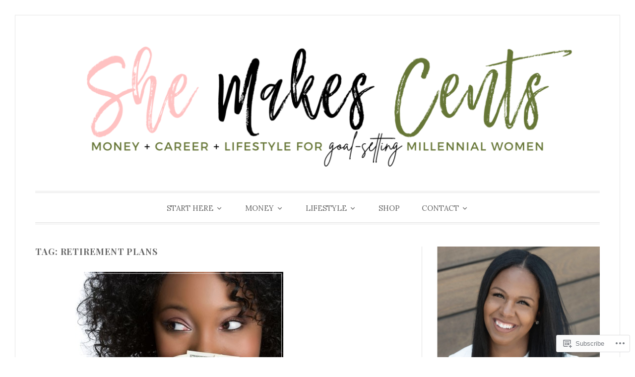

--- FILE ---
content_type: text/html; charset=UTF-8
request_url: https://shemakescents.com/tag/retirement-plans/
body_size: 26190
content:
<!DOCTYPE html>
<html lang="en">
<head>
<meta charset="UTF-8">
<meta name="viewport" content="width=device-width, initial-scale=1">
<link rel="profile" href="http://gmpg.org/xfn/11">
<link rel="pingback" href="https://shemakescents.com/xmlrpc.php">

<title>retirement plans &#8211; shemakescents</title>
<script type="text/javascript">
  WebFontConfig = {"google":{"families":["Playfair+Display:b:latin,latin-ext","Lora:r,i,b,bi:latin,latin-ext"]},"api_url":"https:\/\/fonts-api.wp.com\/css"};
  (function() {
    var wf = document.createElement('script');
    wf.src = '/wp-content/plugins/custom-fonts/js/webfont.js';
    wf.type = 'text/javascript';
    wf.async = 'true';
    var s = document.getElementsByTagName('script')[0];
    s.parentNode.insertBefore(wf, s);
	})();
</script><style id="jetpack-custom-fonts-css">.wf-active code, .wf-active kbd, .wf-active pre, .wf-active samp{font-family:"Lora",serif}.wf-active body, .wf-active button, .wf-active input, .wf-active select, .wf-active textarea{font-family:"Lora",serif}.wf-active blockquote cite{font-family:"Lora",serif}.wf-active pre{font-family:"Lora",serif}.wf-active code, .wf-active kbd, .wf-active tt, .wf-active var{font-family:"Lora",serif}.wf-active button, .wf-active input[type="button"], .wf-active input[type="reset"], .wf-active input[type="submit"]{font-family:"Lora",serif}.wf-active .main-navigation ul ul{font-family:"Lora",serif}.wf-active .widget_calendar caption{font-family:"Lora",serif}.wf-active .widget_goodreads div[class^="gr_custom_author"]{font-family:"Lora",serif}.wf-active .widget_rss .rss-date{font-family:"Lora",serif}.wf-active .contact-form label{font-family:"Lora",serif}.wf-active .post-password-form label{font-family:"Lora",serif}.wf-active .featured-post{font-family:"Lora",serif}.wf-active .entry-footer span, .wf-active .entry-meta span, .wf-active .post-format-label{font-family:"Lora",serif}.wf-active .entry-meta a:not(.post-edit-link){font-family:"Lora",serif}.wf-active .nav-links .nav-subtitle{font-family:"Lora",serif}.wf-active .page-links .page-links-title{font-family:"Lora",serif}.wf-active .archive .format-quote .post-format-label a, .wf-active .blog .format-quote .post-format-label a, .wf-active .single .format-quote .post-format-label a{font-family:"Lora",serif}.wf-active .archive .format-status .post-format-label a, .wf-active .blog .format-status .post-format-label a, .wf-active .single .format-status .post-format-label a{font-family:"Lora",serif}.wf-active .comment-form label{font-family:"Lora",serif}.wf-active .comment-metadata .edit-link, .wf-active .pingback .edit-link{font-family:"Lora",serif}.wf-active .comment-navigation .nav-links a, .wf-active .comment-respond #reply-title small, .wf-active .reply a{font-family:"Lora",serif}.wf-active #infinite-handle span button, .wf-active #infinite-handle span button:focus, .wf-active #infinite-handle span button:hover, .wf-active .posts-navigation .nav-next a, .wf-active .posts-navigation .nav-previous a{font-family:"Lora",serif}.wf-active h1, .wf-active h2, .wf-active h3, .wf-active h4, .wf-active h5, .wf-active h6{font-family:"Playfair Display",serif;font-weight:700;font-style:normal}.wf-active h1{font-style:normal;font-weight:700}.wf-active h2{font-style:normal;font-weight:700}.wf-active h3{font-style:normal;font-weight:700}.wf-active h4{font-weight:700;font-style:normal}.wf-active h5{font-weight:700;font-style:normal}.wf-active h6{font-weight:700;font-style:normal}.wf-active .widget h1{font-style:normal;font-weight:700}.wf-active .widget h2{font-style:normal;font-weight:700}.wf-active .widget h3{font-style:normal;font-weight:700}.wf-active .widget h4{font-weight:700;font-style:normal}.wf-active .widget h5{font-weight:700;font-style:normal}.wf-active .widget h6{font-weight:700;font-style:normal}.wf-active .site-title{font-family:"Playfair Display",serif;font-weight:700;font-style:normal}@media screen and (max-width: 680px){.wf-active .site-title{font-style:normal;font-weight:700}}.wf-active .slideshow .slide-info .slide-title{font-family:"Playfair Display",serif;font-weight:700;font-style:normal}@media screen and (max-width: 680px){.wf-active .slideshow .slide-info .slide-title{font-style:normal;font-weight:700}}.wf-active #tagline p{font-family:"Playfair Display",serif;font-weight:700;font-style:normal}@media screen and (max-width: 680px){.wf-active #tagline p{font-style:normal;font-weight:700}}.wf-active #featured-post-trio article h2{font-style:normal;font-weight:700}.wf-active .entry-title{font-style:normal;font-weight:700}@media screen and (max-width: 680px){.wf-active .entry-title{font-style:normal;font-weight:700}}.wf-active .archive .format-aside .entry-title, .wf-active .archive .format-audio .entry-title, .wf-active .archive .format-image .entry-title, .wf-active .archive .format-link .entry-title, .wf-active .blog .format-aside .entry-title, .wf-active .blog .format-audio .entry-title, .wf-active .blog .format-image .entry-title, .wf-active .blog .format-link .entry-title{font-weight:700;font-style:normal}.wf-active .archive .format-link .entry-title a:after, .wf-active .blog .format-link .entry-title a:after{font-style:normal;font-weight:700}.wf-active .archive .format-quote .entry-title, .wf-active .blog .format-quote .entry-title, .wf-active .single .format-quote .entry-title{font-style:normal;font-weight:700}.wf-active .archive .format-status .entry-title, .wf-active .blog .format-status .entry-title, .wf-active .single .format-status .entry-title{font-style:normal;font-weight:700}.wf-active .page-title{font-weight:700;font-style:normal}.wf-active .comments-title{font-style:normal;font-weight:700}.wf-active #page .sharedaddy .sd-title, .wf-active #page div#jp-relatedposts h3.jp-relatedposts-headline, .wf-active #page .sd-rating .sd-title{font-style:normal;font-weight:700}.wf-active .jp-relatedposts-post-title{font-style:normal;font-weight:700}</style>
<meta name='robots' content='max-image-preview:large' />
<meta name="google-site-verification" content="t-MiUE5bgIPLLw54WEp_p9U3YqScxoJyPc8I-mSUVsY" />
<meta name="p:domain_verify" content="e4cd2583a2282f2f20693641e94dfeb6" />

<!-- Async WordPress.com Remote Login -->
<script id="wpcom_remote_login_js">
var wpcom_remote_login_extra_auth = '';
function wpcom_remote_login_remove_dom_node_id( element_id ) {
	var dom_node = document.getElementById( element_id );
	if ( dom_node ) { dom_node.parentNode.removeChild( dom_node ); }
}
function wpcom_remote_login_remove_dom_node_classes( class_name ) {
	var dom_nodes = document.querySelectorAll( '.' + class_name );
	for ( var i = 0; i < dom_nodes.length; i++ ) {
		dom_nodes[ i ].parentNode.removeChild( dom_nodes[ i ] );
	}
}
function wpcom_remote_login_final_cleanup() {
	wpcom_remote_login_remove_dom_node_classes( "wpcom_remote_login_msg" );
	wpcom_remote_login_remove_dom_node_id( "wpcom_remote_login_key" );
	wpcom_remote_login_remove_dom_node_id( "wpcom_remote_login_validate" );
	wpcom_remote_login_remove_dom_node_id( "wpcom_remote_login_js" );
	wpcom_remote_login_remove_dom_node_id( "wpcom_request_access_iframe" );
	wpcom_remote_login_remove_dom_node_id( "wpcom_request_access_styles" );
}

// Watch for messages back from the remote login
window.addEventListener( "message", function( e ) {
	if ( e.origin === "https://r-login.wordpress.com" ) {
		var data = {};
		try {
			data = JSON.parse( e.data );
		} catch( e ) {
			wpcom_remote_login_final_cleanup();
			return;
		}

		if ( data.msg === 'LOGIN' ) {
			// Clean up the login check iframe
			wpcom_remote_login_remove_dom_node_id( "wpcom_remote_login_key" );

			var id_regex = new RegExp( /^[0-9]+$/ );
			var token_regex = new RegExp( /^.*|.*|.*$/ );
			if (
				token_regex.test( data.token )
				&& id_regex.test( data.wpcomid )
			) {
				// We have everything we need to ask for a login
				var script = document.createElement( "script" );
				script.setAttribute( "id", "wpcom_remote_login_validate" );
				script.src = '/remote-login.php?wpcom_remote_login=validate'
					+ '&wpcomid=' + data.wpcomid
					+ '&token=' + encodeURIComponent( data.token )
					+ '&host=' + window.location.protocol
					+ '//' + window.location.hostname
					+ '&postid=6732'
					+ '&is_singular=';
				document.body.appendChild( script );
			}

			return;
		}

		// Safari ITP, not logged in, so redirect
		if ( data.msg === 'LOGIN-REDIRECT' ) {
			window.location = 'https://wordpress.com/log-in?redirect_to=' + window.location.href;
			return;
		}

		// Safari ITP, storage access failed, remove the request
		if ( data.msg === 'LOGIN-REMOVE' ) {
			var css_zap = 'html { -webkit-transition: margin-top 1s; transition: margin-top 1s; } /* 9001 */ html { margin-top: 0 !important; } * html body { margin-top: 0 !important; } @media screen and ( max-width: 782px ) { html { margin-top: 0 !important; } * html body { margin-top: 0 !important; } }';
			var style_zap = document.createElement( 'style' );
			style_zap.type = 'text/css';
			style_zap.appendChild( document.createTextNode( css_zap ) );
			document.body.appendChild( style_zap );

			var e = document.getElementById( 'wpcom_request_access_iframe' );
			e.parentNode.removeChild( e );

			document.cookie = 'wordpress_com_login_access=denied; path=/; max-age=31536000';

			return;
		}

		// Safari ITP
		if ( data.msg === 'REQUEST_ACCESS' ) {
			console.log( 'request access: safari' );

			// Check ITP iframe enable/disable knob
			if ( wpcom_remote_login_extra_auth !== 'safari_itp_iframe' ) {
				return;
			}

			// If we are in a "private window" there is no ITP.
			var private_window = false;
			try {
				var opendb = window.openDatabase( null, null, null, null );
			} catch( e ) {
				private_window = true;
			}

			if ( private_window ) {
				console.log( 'private window' );
				return;
			}

			var iframe = document.createElement( 'iframe' );
			iframe.id = 'wpcom_request_access_iframe';
			iframe.setAttribute( 'scrolling', 'no' );
			iframe.setAttribute( 'sandbox', 'allow-storage-access-by-user-activation allow-scripts allow-same-origin allow-top-navigation-by-user-activation' );
			iframe.src = 'https://r-login.wordpress.com/remote-login.php?wpcom_remote_login=request_access&origin=' + encodeURIComponent( data.origin ) + '&wpcomid=' + encodeURIComponent( data.wpcomid );

			var css = 'html { -webkit-transition: margin-top 1s; transition: margin-top 1s; } /* 9001 */ html { margin-top: 46px !important; } * html body { margin-top: 46px !important; } @media screen and ( max-width: 660px ) { html { margin-top: 71px !important; } * html body { margin-top: 71px !important; } #wpcom_request_access_iframe { display: block; height: 71px !important; } } #wpcom_request_access_iframe { border: 0px; height: 46px; position: fixed; top: 0; left: 0; width: 100%; min-width: 100%; z-index: 99999; background: #23282d; } ';

			var style = document.createElement( 'style' );
			style.type = 'text/css';
			style.id = 'wpcom_request_access_styles';
			style.appendChild( document.createTextNode( css ) );
			document.body.appendChild( style );

			document.body.appendChild( iframe );
		}

		if ( data.msg === 'DONE' ) {
			wpcom_remote_login_final_cleanup();
		}
	}
}, false );

// Inject the remote login iframe after the page has had a chance to load
// more critical resources
window.addEventListener( "DOMContentLoaded", function( e ) {
	var iframe = document.createElement( "iframe" );
	iframe.style.display = "none";
	iframe.setAttribute( "scrolling", "no" );
	iframe.setAttribute( "id", "wpcom_remote_login_key" );
	iframe.src = "https://r-login.wordpress.com/remote-login.php"
		+ "?wpcom_remote_login=key"
		+ "&origin=aHR0cHM6Ly9zaGVtYWtlc2NlbnRzLmNvbQ%3D%3D"
		+ "&wpcomid=20159110"
		+ "&time=" + Math.floor( Date.now() / 1000 );
	document.body.appendChild( iframe );
}, false );
</script>
<link rel='dns-prefetch' href='//s0.wp.com' />
<link rel='dns-prefetch' href='//fonts-api.wp.com' />
<link rel="alternate" type="application/rss+xml" title="shemakescents &raquo; Feed" href="https://shemakescents.com/feed/" />
<link rel="alternate" type="application/rss+xml" title="shemakescents &raquo; Comments Feed" href="https://shemakescents.com/comments/feed/" />
<link rel="alternate" type="application/rss+xml" title="shemakescents &raquo; retirement plans Tag Feed" href="https://shemakescents.com/tag/retirement-plans/feed/" />
	<script type="text/javascript">
		/* <![CDATA[ */
		function addLoadEvent(func) {
			var oldonload = window.onload;
			if (typeof window.onload != 'function') {
				window.onload = func;
			} else {
				window.onload = function () {
					oldonload();
					func();
				}
			}
		}
		/* ]]> */
	</script>
	<style id='wp-emoji-styles-inline-css'>

	img.wp-smiley, img.emoji {
		display: inline !important;
		border: none !important;
		box-shadow: none !important;
		height: 1em !important;
		width: 1em !important;
		margin: 0 0.07em !important;
		vertical-align: -0.1em !important;
		background: none !important;
		padding: 0 !important;
	}
/*# sourceURL=wp-emoji-styles-inline-css */
</style>
<link crossorigin='anonymous' rel='stylesheet' id='all-css-2-1' href='/wp-content/plugins/gutenberg-core/v22.2.0/build/styles/block-library/style.css?m=1764855221i&cssminify=yes' type='text/css' media='all' />
<style id='wp-block-library-inline-css'>
.has-text-align-justify {
	text-align:justify;
}
.has-text-align-justify{text-align:justify;}

/*# sourceURL=wp-block-library-inline-css */
</style><style id='global-styles-inline-css'>
:root{--wp--preset--aspect-ratio--square: 1;--wp--preset--aspect-ratio--4-3: 4/3;--wp--preset--aspect-ratio--3-4: 3/4;--wp--preset--aspect-ratio--3-2: 3/2;--wp--preset--aspect-ratio--2-3: 2/3;--wp--preset--aspect-ratio--16-9: 16/9;--wp--preset--aspect-ratio--9-16: 9/16;--wp--preset--color--black: #000000;--wp--preset--color--cyan-bluish-gray: #abb8c3;--wp--preset--color--white: #fff;--wp--preset--color--pale-pink: #f78da7;--wp--preset--color--vivid-red: #cf2e2e;--wp--preset--color--luminous-vivid-orange: #ff6900;--wp--preset--color--luminous-vivid-amber: #fcb900;--wp--preset--color--light-green-cyan: #7bdcb5;--wp--preset--color--vivid-green-cyan: #00d084;--wp--preset--color--pale-cyan-blue: #8ed1fc;--wp--preset--color--vivid-cyan-blue: #0693e3;--wp--preset--color--vivid-purple: #9b51e0;--wp--preset--color--blue: #2590ec;--wp--preset--color--dark-gray: #404040;--wp--preset--color--medium-gray: #666;--wp--preset--color--light-gray: #eee;--wp--preset--gradient--vivid-cyan-blue-to-vivid-purple: linear-gradient(135deg,rgb(6,147,227) 0%,rgb(155,81,224) 100%);--wp--preset--gradient--light-green-cyan-to-vivid-green-cyan: linear-gradient(135deg,rgb(122,220,180) 0%,rgb(0,208,130) 100%);--wp--preset--gradient--luminous-vivid-amber-to-luminous-vivid-orange: linear-gradient(135deg,rgb(252,185,0) 0%,rgb(255,105,0) 100%);--wp--preset--gradient--luminous-vivid-orange-to-vivid-red: linear-gradient(135deg,rgb(255,105,0) 0%,rgb(207,46,46) 100%);--wp--preset--gradient--very-light-gray-to-cyan-bluish-gray: linear-gradient(135deg,rgb(238,238,238) 0%,rgb(169,184,195) 100%);--wp--preset--gradient--cool-to-warm-spectrum: linear-gradient(135deg,rgb(74,234,220) 0%,rgb(151,120,209) 20%,rgb(207,42,186) 40%,rgb(238,44,130) 60%,rgb(251,105,98) 80%,rgb(254,248,76) 100%);--wp--preset--gradient--blush-light-purple: linear-gradient(135deg,rgb(255,206,236) 0%,rgb(152,150,240) 100%);--wp--preset--gradient--blush-bordeaux: linear-gradient(135deg,rgb(254,205,165) 0%,rgb(254,45,45) 50%,rgb(107,0,62) 100%);--wp--preset--gradient--luminous-dusk: linear-gradient(135deg,rgb(255,203,112) 0%,rgb(199,81,192) 50%,rgb(65,88,208) 100%);--wp--preset--gradient--pale-ocean: linear-gradient(135deg,rgb(255,245,203) 0%,rgb(182,227,212) 50%,rgb(51,167,181) 100%);--wp--preset--gradient--electric-grass: linear-gradient(135deg,rgb(202,248,128) 0%,rgb(113,206,126) 100%);--wp--preset--gradient--midnight: linear-gradient(135deg,rgb(2,3,129) 0%,rgb(40,116,252) 100%);--wp--preset--font-size--small: 13px;--wp--preset--font-size--medium: 20px;--wp--preset--font-size--large: 36px;--wp--preset--font-size--x-large: 42px;--wp--preset--font-family--albert-sans: 'Albert Sans', sans-serif;--wp--preset--font-family--alegreya: Alegreya, serif;--wp--preset--font-family--arvo: Arvo, serif;--wp--preset--font-family--bodoni-moda: 'Bodoni Moda', serif;--wp--preset--font-family--bricolage-grotesque: 'Bricolage Grotesque', sans-serif;--wp--preset--font-family--cabin: Cabin, sans-serif;--wp--preset--font-family--chivo: Chivo, sans-serif;--wp--preset--font-family--commissioner: Commissioner, sans-serif;--wp--preset--font-family--cormorant: Cormorant, serif;--wp--preset--font-family--courier-prime: 'Courier Prime', monospace;--wp--preset--font-family--crimson-pro: 'Crimson Pro', serif;--wp--preset--font-family--dm-mono: 'DM Mono', monospace;--wp--preset--font-family--dm-sans: 'DM Sans', sans-serif;--wp--preset--font-family--dm-serif-display: 'DM Serif Display', serif;--wp--preset--font-family--domine: Domine, serif;--wp--preset--font-family--eb-garamond: 'EB Garamond', serif;--wp--preset--font-family--epilogue: Epilogue, sans-serif;--wp--preset--font-family--fahkwang: Fahkwang, sans-serif;--wp--preset--font-family--figtree: Figtree, sans-serif;--wp--preset--font-family--fira-sans: 'Fira Sans', sans-serif;--wp--preset--font-family--fjalla-one: 'Fjalla One', sans-serif;--wp--preset--font-family--fraunces: Fraunces, serif;--wp--preset--font-family--gabarito: Gabarito, system-ui;--wp--preset--font-family--ibm-plex-mono: 'IBM Plex Mono', monospace;--wp--preset--font-family--ibm-plex-sans: 'IBM Plex Sans', sans-serif;--wp--preset--font-family--ibarra-real-nova: 'Ibarra Real Nova', serif;--wp--preset--font-family--instrument-serif: 'Instrument Serif', serif;--wp--preset--font-family--inter: Inter, sans-serif;--wp--preset--font-family--josefin-sans: 'Josefin Sans', sans-serif;--wp--preset--font-family--jost: Jost, sans-serif;--wp--preset--font-family--libre-baskerville: 'Libre Baskerville', serif;--wp--preset--font-family--libre-franklin: 'Libre Franklin', sans-serif;--wp--preset--font-family--literata: Literata, serif;--wp--preset--font-family--lora: Lora, serif;--wp--preset--font-family--merriweather: Merriweather, serif;--wp--preset--font-family--montserrat: Montserrat, sans-serif;--wp--preset--font-family--newsreader: Newsreader, serif;--wp--preset--font-family--noto-sans-mono: 'Noto Sans Mono', sans-serif;--wp--preset--font-family--nunito: Nunito, sans-serif;--wp--preset--font-family--open-sans: 'Open Sans', sans-serif;--wp--preset--font-family--overpass: Overpass, sans-serif;--wp--preset--font-family--pt-serif: 'PT Serif', serif;--wp--preset--font-family--petrona: Petrona, serif;--wp--preset--font-family--piazzolla: Piazzolla, serif;--wp--preset--font-family--playfair-display: 'Playfair Display', serif;--wp--preset--font-family--plus-jakarta-sans: 'Plus Jakarta Sans', sans-serif;--wp--preset--font-family--poppins: Poppins, sans-serif;--wp--preset--font-family--raleway: Raleway, sans-serif;--wp--preset--font-family--roboto: Roboto, sans-serif;--wp--preset--font-family--roboto-slab: 'Roboto Slab', serif;--wp--preset--font-family--rubik: Rubik, sans-serif;--wp--preset--font-family--rufina: Rufina, serif;--wp--preset--font-family--sora: Sora, sans-serif;--wp--preset--font-family--source-sans-3: 'Source Sans 3', sans-serif;--wp--preset--font-family--source-serif-4: 'Source Serif 4', serif;--wp--preset--font-family--space-mono: 'Space Mono', monospace;--wp--preset--font-family--syne: Syne, sans-serif;--wp--preset--font-family--texturina: Texturina, serif;--wp--preset--font-family--urbanist: Urbanist, sans-serif;--wp--preset--font-family--work-sans: 'Work Sans', sans-serif;--wp--preset--spacing--20: 0.44rem;--wp--preset--spacing--30: 0.67rem;--wp--preset--spacing--40: 1rem;--wp--preset--spacing--50: 1.5rem;--wp--preset--spacing--60: 2.25rem;--wp--preset--spacing--70: 3.38rem;--wp--preset--spacing--80: 5.06rem;--wp--preset--shadow--natural: 6px 6px 9px rgba(0, 0, 0, 0.2);--wp--preset--shadow--deep: 12px 12px 50px rgba(0, 0, 0, 0.4);--wp--preset--shadow--sharp: 6px 6px 0px rgba(0, 0, 0, 0.2);--wp--preset--shadow--outlined: 6px 6px 0px -3px rgb(255, 255, 255), 6px 6px rgb(0, 0, 0);--wp--preset--shadow--crisp: 6px 6px 0px rgb(0, 0, 0);}:where(.is-layout-flex){gap: 0.5em;}:where(.is-layout-grid){gap: 0.5em;}body .is-layout-flex{display: flex;}.is-layout-flex{flex-wrap: wrap;align-items: center;}.is-layout-flex > :is(*, div){margin: 0;}body .is-layout-grid{display: grid;}.is-layout-grid > :is(*, div){margin: 0;}:where(.wp-block-columns.is-layout-flex){gap: 2em;}:where(.wp-block-columns.is-layout-grid){gap: 2em;}:where(.wp-block-post-template.is-layout-flex){gap: 1.25em;}:where(.wp-block-post-template.is-layout-grid){gap: 1.25em;}.has-black-color{color: var(--wp--preset--color--black) !important;}.has-cyan-bluish-gray-color{color: var(--wp--preset--color--cyan-bluish-gray) !important;}.has-white-color{color: var(--wp--preset--color--white) !important;}.has-pale-pink-color{color: var(--wp--preset--color--pale-pink) !important;}.has-vivid-red-color{color: var(--wp--preset--color--vivid-red) !important;}.has-luminous-vivid-orange-color{color: var(--wp--preset--color--luminous-vivid-orange) !important;}.has-luminous-vivid-amber-color{color: var(--wp--preset--color--luminous-vivid-amber) !important;}.has-light-green-cyan-color{color: var(--wp--preset--color--light-green-cyan) !important;}.has-vivid-green-cyan-color{color: var(--wp--preset--color--vivid-green-cyan) !important;}.has-pale-cyan-blue-color{color: var(--wp--preset--color--pale-cyan-blue) !important;}.has-vivid-cyan-blue-color{color: var(--wp--preset--color--vivid-cyan-blue) !important;}.has-vivid-purple-color{color: var(--wp--preset--color--vivid-purple) !important;}.has-black-background-color{background-color: var(--wp--preset--color--black) !important;}.has-cyan-bluish-gray-background-color{background-color: var(--wp--preset--color--cyan-bluish-gray) !important;}.has-white-background-color{background-color: var(--wp--preset--color--white) !important;}.has-pale-pink-background-color{background-color: var(--wp--preset--color--pale-pink) !important;}.has-vivid-red-background-color{background-color: var(--wp--preset--color--vivid-red) !important;}.has-luminous-vivid-orange-background-color{background-color: var(--wp--preset--color--luminous-vivid-orange) !important;}.has-luminous-vivid-amber-background-color{background-color: var(--wp--preset--color--luminous-vivid-amber) !important;}.has-light-green-cyan-background-color{background-color: var(--wp--preset--color--light-green-cyan) !important;}.has-vivid-green-cyan-background-color{background-color: var(--wp--preset--color--vivid-green-cyan) !important;}.has-pale-cyan-blue-background-color{background-color: var(--wp--preset--color--pale-cyan-blue) !important;}.has-vivid-cyan-blue-background-color{background-color: var(--wp--preset--color--vivid-cyan-blue) !important;}.has-vivid-purple-background-color{background-color: var(--wp--preset--color--vivid-purple) !important;}.has-black-border-color{border-color: var(--wp--preset--color--black) !important;}.has-cyan-bluish-gray-border-color{border-color: var(--wp--preset--color--cyan-bluish-gray) !important;}.has-white-border-color{border-color: var(--wp--preset--color--white) !important;}.has-pale-pink-border-color{border-color: var(--wp--preset--color--pale-pink) !important;}.has-vivid-red-border-color{border-color: var(--wp--preset--color--vivid-red) !important;}.has-luminous-vivid-orange-border-color{border-color: var(--wp--preset--color--luminous-vivid-orange) !important;}.has-luminous-vivid-amber-border-color{border-color: var(--wp--preset--color--luminous-vivid-amber) !important;}.has-light-green-cyan-border-color{border-color: var(--wp--preset--color--light-green-cyan) !important;}.has-vivid-green-cyan-border-color{border-color: var(--wp--preset--color--vivid-green-cyan) !important;}.has-pale-cyan-blue-border-color{border-color: var(--wp--preset--color--pale-cyan-blue) !important;}.has-vivid-cyan-blue-border-color{border-color: var(--wp--preset--color--vivid-cyan-blue) !important;}.has-vivid-purple-border-color{border-color: var(--wp--preset--color--vivid-purple) !important;}.has-vivid-cyan-blue-to-vivid-purple-gradient-background{background: var(--wp--preset--gradient--vivid-cyan-blue-to-vivid-purple) !important;}.has-light-green-cyan-to-vivid-green-cyan-gradient-background{background: var(--wp--preset--gradient--light-green-cyan-to-vivid-green-cyan) !important;}.has-luminous-vivid-amber-to-luminous-vivid-orange-gradient-background{background: var(--wp--preset--gradient--luminous-vivid-amber-to-luminous-vivid-orange) !important;}.has-luminous-vivid-orange-to-vivid-red-gradient-background{background: var(--wp--preset--gradient--luminous-vivid-orange-to-vivid-red) !important;}.has-very-light-gray-to-cyan-bluish-gray-gradient-background{background: var(--wp--preset--gradient--very-light-gray-to-cyan-bluish-gray) !important;}.has-cool-to-warm-spectrum-gradient-background{background: var(--wp--preset--gradient--cool-to-warm-spectrum) !important;}.has-blush-light-purple-gradient-background{background: var(--wp--preset--gradient--blush-light-purple) !important;}.has-blush-bordeaux-gradient-background{background: var(--wp--preset--gradient--blush-bordeaux) !important;}.has-luminous-dusk-gradient-background{background: var(--wp--preset--gradient--luminous-dusk) !important;}.has-pale-ocean-gradient-background{background: var(--wp--preset--gradient--pale-ocean) !important;}.has-electric-grass-gradient-background{background: var(--wp--preset--gradient--electric-grass) !important;}.has-midnight-gradient-background{background: var(--wp--preset--gradient--midnight) !important;}.has-small-font-size{font-size: var(--wp--preset--font-size--small) !important;}.has-medium-font-size{font-size: var(--wp--preset--font-size--medium) !important;}.has-large-font-size{font-size: var(--wp--preset--font-size--large) !important;}.has-x-large-font-size{font-size: var(--wp--preset--font-size--x-large) !important;}.has-albert-sans-font-family{font-family: var(--wp--preset--font-family--albert-sans) !important;}.has-alegreya-font-family{font-family: var(--wp--preset--font-family--alegreya) !important;}.has-arvo-font-family{font-family: var(--wp--preset--font-family--arvo) !important;}.has-bodoni-moda-font-family{font-family: var(--wp--preset--font-family--bodoni-moda) !important;}.has-bricolage-grotesque-font-family{font-family: var(--wp--preset--font-family--bricolage-grotesque) !important;}.has-cabin-font-family{font-family: var(--wp--preset--font-family--cabin) !important;}.has-chivo-font-family{font-family: var(--wp--preset--font-family--chivo) !important;}.has-commissioner-font-family{font-family: var(--wp--preset--font-family--commissioner) !important;}.has-cormorant-font-family{font-family: var(--wp--preset--font-family--cormorant) !important;}.has-courier-prime-font-family{font-family: var(--wp--preset--font-family--courier-prime) !important;}.has-crimson-pro-font-family{font-family: var(--wp--preset--font-family--crimson-pro) !important;}.has-dm-mono-font-family{font-family: var(--wp--preset--font-family--dm-mono) !important;}.has-dm-sans-font-family{font-family: var(--wp--preset--font-family--dm-sans) !important;}.has-dm-serif-display-font-family{font-family: var(--wp--preset--font-family--dm-serif-display) !important;}.has-domine-font-family{font-family: var(--wp--preset--font-family--domine) !important;}.has-eb-garamond-font-family{font-family: var(--wp--preset--font-family--eb-garamond) !important;}.has-epilogue-font-family{font-family: var(--wp--preset--font-family--epilogue) !important;}.has-fahkwang-font-family{font-family: var(--wp--preset--font-family--fahkwang) !important;}.has-figtree-font-family{font-family: var(--wp--preset--font-family--figtree) !important;}.has-fira-sans-font-family{font-family: var(--wp--preset--font-family--fira-sans) !important;}.has-fjalla-one-font-family{font-family: var(--wp--preset--font-family--fjalla-one) !important;}.has-fraunces-font-family{font-family: var(--wp--preset--font-family--fraunces) !important;}.has-gabarito-font-family{font-family: var(--wp--preset--font-family--gabarito) !important;}.has-ibm-plex-mono-font-family{font-family: var(--wp--preset--font-family--ibm-plex-mono) !important;}.has-ibm-plex-sans-font-family{font-family: var(--wp--preset--font-family--ibm-plex-sans) !important;}.has-ibarra-real-nova-font-family{font-family: var(--wp--preset--font-family--ibarra-real-nova) !important;}.has-instrument-serif-font-family{font-family: var(--wp--preset--font-family--instrument-serif) !important;}.has-inter-font-family{font-family: var(--wp--preset--font-family--inter) !important;}.has-josefin-sans-font-family{font-family: var(--wp--preset--font-family--josefin-sans) !important;}.has-jost-font-family{font-family: var(--wp--preset--font-family--jost) !important;}.has-libre-baskerville-font-family{font-family: var(--wp--preset--font-family--libre-baskerville) !important;}.has-libre-franklin-font-family{font-family: var(--wp--preset--font-family--libre-franklin) !important;}.has-literata-font-family{font-family: var(--wp--preset--font-family--literata) !important;}.has-lora-font-family{font-family: var(--wp--preset--font-family--lora) !important;}.has-merriweather-font-family{font-family: var(--wp--preset--font-family--merriweather) !important;}.has-montserrat-font-family{font-family: var(--wp--preset--font-family--montserrat) !important;}.has-newsreader-font-family{font-family: var(--wp--preset--font-family--newsreader) !important;}.has-noto-sans-mono-font-family{font-family: var(--wp--preset--font-family--noto-sans-mono) !important;}.has-nunito-font-family{font-family: var(--wp--preset--font-family--nunito) !important;}.has-open-sans-font-family{font-family: var(--wp--preset--font-family--open-sans) !important;}.has-overpass-font-family{font-family: var(--wp--preset--font-family--overpass) !important;}.has-pt-serif-font-family{font-family: var(--wp--preset--font-family--pt-serif) !important;}.has-petrona-font-family{font-family: var(--wp--preset--font-family--petrona) !important;}.has-piazzolla-font-family{font-family: var(--wp--preset--font-family--piazzolla) !important;}.has-playfair-display-font-family{font-family: var(--wp--preset--font-family--playfair-display) !important;}.has-plus-jakarta-sans-font-family{font-family: var(--wp--preset--font-family--plus-jakarta-sans) !important;}.has-poppins-font-family{font-family: var(--wp--preset--font-family--poppins) !important;}.has-raleway-font-family{font-family: var(--wp--preset--font-family--raleway) !important;}.has-roboto-font-family{font-family: var(--wp--preset--font-family--roboto) !important;}.has-roboto-slab-font-family{font-family: var(--wp--preset--font-family--roboto-slab) !important;}.has-rubik-font-family{font-family: var(--wp--preset--font-family--rubik) !important;}.has-rufina-font-family{font-family: var(--wp--preset--font-family--rufina) !important;}.has-sora-font-family{font-family: var(--wp--preset--font-family--sora) !important;}.has-source-sans-3-font-family{font-family: var(--wp--preset--font-family--source-sans-3) !important;}.has-source-serif-4-font-family{font-family: var(--wp--preset--font-family--source-serif-4) !important;}.has-space-mono-font-family{font-family: var(--wp--preset--font-family--space-mono) !important;}.has-syne-font-family{font-family: var(--wp--preset--font-family--syne) !important;}.has-texturina-font-family{font-family: var(--wp--preset--font-family--texturina) !important;}.has-urbanist-font-family{font-family: var(--wp--preset--font-family--urbanist) !important;}.has-work-sans-font-family{font-family: var(--wp--preset--font-family--work-sans) !important;}
/*# sourceURL=global-styles-inline-css */
</style>

<style id='classic-theme-styles-inline-css'>
/*! This file is auto-generated */
.wp-block-button__link{color:#fff;background-color:#32373c;border-radius:9999px;box-shadow:none;text-decoration:none;padding:calc(.667em + 2px) calc(1.333em + 2px);font-size:1.125em}.wp-block-file__button{background:#32373c;color:#fff;text-decoration:none}
/*# sourceURL=/wp-includes/css/classic-themes.min.css */
</style>
<link crossorigin='anonymous' rel='stylesheet' id='all-css-4-1' href='/_static/??-eJx9j+EKwjAMhF/INNQNnT/EZ7FdmJ3tWprU6dtbEacg7E8Ix313HM4JbJyEJsHky+AmRhuNj/bKuFW6UxrYheQJMt1Ui71jWRzA8vCkLPMGf4JCgW9WpqqHdJaXI1DvzuQpVNsaNrt+IKk4f34Quq8jqdaAMSkTM9QbXAkgl9rFf9xbxlQMSixjLJlx2XIKR71v9e7QNG03PgEns2tF&cssminify=yes' type='text/css' media='all' />
<link rel='stylesheet' id='toujours-fonts-css' href='https://fonts-api.wp.com/css?family=Alegreya+Sans%3A300%2C500%2C300italic%2C500italic%7CMerriweather%3A700italic%2C400%2C400italic%2C700%2C600&#038;subset=latin%2Clatin-ext' media='all' />
<link crossorigin='anonymous' rel='stylesheet' id='all-css-6-1' href='/_static/??-eJyNUFtuAjEMvBDBastD/ah6FJQ1JmRJ7Ch2QNyegBBaVIT6N2PPeEaGU3EobMQGtqdMCqUNYNJGaVVhSIIHnaPqDCbS3FxJLURWGMmKx8OdgzaGTWSEQEw1doO+hn9uvoq/HlI7J3KngpL/06OPbtppoftucyTeSgXfTLI3i/hwYfKqEd2thNtTKlRBa08XjD65TNym+F2TSv1rocMAXTWh70yBxPVfe4vCT8Ttko/1av3NPx/r5dfn+nu1WI4Xjh6nKQ==&cssminify=yes' type='text/css' media='all' />
<link crossorigin='anonymous' rel='stylesheet' id='print-css-7-1' href='/wp-content/mu-plugins/global-print/global-print.css?m=1465851035i&cssminify=yes' type='text/css' media='print' />
<style id='jetpack-global-styles-frontend-style-inline-css'>
:root { --font-headings: unset; --font-base: unset; --font-headings-default: -apple-system,BlinkMacSystemFont,"Segoe UI",Roboto,Oxygen-Sans,Ubuntu,Cantarell,"Helvetica Neue",sans-serif; --font-base-default: -apple-system,BlinkMacSystemFont,"Segoe UI",Roboto,Oxygen-Sans,Ubuntu,Cantarell,"Helvetica Neue",sans-serif;}
/*# sourceURL=jetpack-global-styles-frontend-style-inline-css */
</style>
<link crossorigin='anonymous' rel='stylesheet' id='all-css-10-1' href='/wp-content/themes/h4/global.css?m=1420737423i&cssminify=yes' type='text/css' media='all' />
<script type="text/javascript" id="wpcom-actionbar-placeholder-js-extra">
/* <![CDATA[ */
var actionbardata = {"siteID":"20159110","postID":"0","siteURL":"https://shemakescents.com","xhrURL":"https://shemakescents.com/wp-admin/admin-ajax.php","nonce":"bdae942ed4","isLoggedIn":"","statusMessage":"","subsEmailDefault":"instantly","proxyScriptUrl":"https://s0.wp.com/wp-content/js/wpcom-proxy-request.js?m=1513050504i&amp;ver=20211021","i18n":{"followedText":"New posts from this site will now appear in your \u003Ca href=\"https://wordpress.com/reader\"\u003EReader\u003C/a\u003E","foldBar":"Collapse this bar","unfoldBar":"Expand this bar","shortLinkCopied":"Shortlink copied to clipboard."}};
//# sourceURL=wpcom-actionbar-placeholder-js-extra
/* ]]> */
</script>
<script type="text/javascript" id="jetpack-mu-wpcom-settings-js-before">
/* <![CDATA[ */
var JETPACK_MU_WPCOM_SETTINGS = {"assetsUrl":"https://s0.wp.com/wp-content/mu-plugins/jetpack-mu-wpcom-plugin/sun/jetpack_vendor/automattic/jetpack-mu-wpcom/src/build/"};
//# sourceURL=jetpack-mu-wpcom-settings-js-before
/* ]]> */
</script>
<script crossorigin='anonymous' type='text/javascript'  src='/_static/??-eJzTLy/QTc7PK0nNK9HPKtYvyinRLSjKr6jUyyrW0QfKZeYl55SmpBaDJLMKS1OLKqGUXm5mHkFFurmZ6UWJJalQxfa5tobmRgamxgZmFpZZACbyLJI='></script>
<script type="text/javascript" id="rlt-proxy-js-after">
/* <![CDATA[ */
	rltInitialize( {"token":null,"iframeOrigins":["https:\/\/widgets.wp.com"]} );
//# sourceURL=rlt-proxy-js-after
/* ]]> */
</script>
<link rel="EditURI" type="application/rsd+xml" title="RSD" href="https://shemakescents.wordpress.com/xmlrpc.php?rsd" />
<meta name="generator" content="WordPress.com" />

<!-- Jetpack Open Graph Tags -->
<meta property="og:type" content="website" />
<meta property="og:title" content="retirement plans &#8211; shemakescents" />
<meta property="og:url" content="https://shemakescents.com/tag/retirement-plans/" />
<meta property="og:site_name" content="shemakescents" />
<meta property="og:image" content="https://shemakescents.com/wp-content/uploads/2018/01/cropped-2018-sub-mark-logo-she-makes-cents-smc-copy.png?w=200" />
<meta property="og:image:width" content="200" />
<meta property="og:image:height" content="200" />
<meta property="og:image:alt" content="" />
<meta property="og:locale" content="en_US" />
<meta name="twitter:creator" content="@shemakescents" />
<meta name="twitter:site" content="@shemakescents" />

<!-- End Jetpack Open Graph Tags -->
<link rel='openid.server' href='https://shemakescents.com/?openidserver=1' />
<link rel='openid.delegate' href='https://shemakescents.com/' />
<link rel="search" type="application/opensearchdescription+xml" href="https://shemakescents.com/osd.xml" title="shemakescents" />
<link rel="search" type="application/opensearchdescription+xml" href="https://s1.wp.com/opensearch.xml" title="WordPress.com" />
<meta name="theme-color" content="#ffffff" />
		<style type="text/css">
			.recentcomments a {
				display: inline !important;
				padding: 0 !important;
				margin: 0 !important;
			}

			table.recentcommentsavatartop img.avatar, table.recentcommentsavatarend img.avatar {
				border: 0px;
				margin: 0;
			}

			table.recentcommentsavatartop a, table.recentcommentsavatarend a {
				border: 0px !important;
				background-color: transparent !important;
			}

			td.recentcommentsavatarend, td.recentcommentsavatartop {
				padding: 0px 0px 1px 0px;
				margin: 0px;
			}

			td.recentcommentstextend {
				border: none !important;
				padding: 0px 0px 2px 10px;
			}

			.rtl td.recentcommentstextend {
				padding: 0px 10px 2px 0px;
			}

			td.recentcommentstexttop {
				border: none;
				padding: 0px 0px 0px 10px;
			}

			.rtl td.recentcommentstexttop {
				padding: 0px 10px 0px 0px;
			}
		</style>
		<meta name="description" content="Posts about retirement plans written by Danielle YB Vason" />
	<style type="text/css">
			.site-title,
		#tagline {
			position: absolute;
			clip: rect(1px, 1px, 1px, 1px);
		}
		</style>
	<style type="text/css" id="custom-background-css">
body.custom-background { background-color: #ffffff; }
</style>
	<style type="text/css" id="custom-colors-css">	#footer-widgets, #colophon {
		color: rgba( 255, 255, 255, 0.7 );
	}

	#colophon .jetpack-social-navigation li a,
	#footer-widgets h3,
	#colophon h3 {
		color: rgba( 255, 255, 255, 0.8 );
	}

	#footer-widgets a,
	#colophon a,
	#footer-widgets .widget #flickr_badge_uber_wrapper a:link,
	#footer-widgets .widget #flickr_badge_uber_wrapper a:active,
	#footer-widgets .widget #flickr_badge_uber_wrapper a:visited {
		color: rgba( 255, 255, 255, 0.8);
	}

	#footer-widgets a:hover,
	#colophon a:hover,
	#footer-widgets .widget #flickr_badge_uber_wrapper a:hover {
		color: rgba( 255, 255, 255, 1.0 );
	}

	#footer-widgets .widget_archive > ul,
	#footer-widgets .widget_archive li,
	#footer-widgets .widget_authors ul ul li,
	#footer-widgets .widget_categories > ul,
	#footer-widgets .widget_categories li,
	#footer-widgets .widget_goodreads div[class^="gr_custom_each_container"],
	#footer-widgets .widget_goodreads div[class^="gr_custom_container"],
	#footer-widgets .widget_jp_blogs_i_follow > ol,
	#footer-widgets .widget_jp_blogs_i_follow li,
	#footer-widgets .widget_jetpack_posts_i_like > ul,
	#footer-widgets .widget_jetpack_posts_i_like li,
	#footer-widgets .widget_links > ul,
	#footer-widgets .widget_links li,
	#footer-widgets .widget_meta > ul,
	#footer-widgets .widget_meta li,
	#footer-widgets .widget_nav_menu > ul,
	#footer-widgets .widget_nav_menu li,
	#footer-widgets .widget_pages > ul,
	#footer-widgets .widget_pages li,
	#footer-widgets .widget_recent_comments > ul,
	#footer-widgets .widget_recent_comments li,
	#footer-widgets .widget_recent_entries > ul,
	#footer-widgets .widget_recent_entries li,
	#footer-widgets .widget_rss > ul,
	#footer-widgets .widget_rss li,
	#footer-widgets .widget_rss_links > ul,
	#footer-widgets .widget_rss_links li,
	#footer-widgets .widget.top_rated #top_posts,
	#footer-widgets .widget.top_rated li,
	#footer-widgets .widget_top-clicks > ul,
	#footer-widgets .widget_top-clicks li,
	#footer-widgets .widget_top-posts > ul,
	#footer-widgets .widget_top-posts li,
	#footer-widgets hr {
		border-color: rgba( 255, 255, 255, 0.3 );
	}

	#footer-widgets .wrap {
		border-color: rgba( 255, 255, 255, 0.2 );
	}

body { background-color: #ffffff;}
#page { border-color: #E5E5E5;}
.main-navigation a,
		#featured-post-trio article h2 a,
		.entry-title a,
		.nav-links .nav-title,
		.menu-toggle { color: #666666;}
pre,
		.blog #primary .format-quote,
		.archive #primary .format-quote,
		.single #primary .format-quote,
		#footer-widgets,
		#colophon { background-color: #666666;}
a,
		.search-form.hover-button label:before,
		.main-navigation a:focus,
		.main-navigation a:hover,
		.widget #flickr_badge_uber_wrapper a:hover,
		.widget #flickr_badge_uber_wrapper a:link,
		.widget #flickr_badge_uber_wrapper a:active,
		.widget #flickr_badge_uber_wrapper a:visited,
		.site-title a,
		.slideshow .prev-slide:hover,
		.slideshow .next-slide:hover,
		#featured-post-trio article h2 a:hover,
		.entry-title a:hover,
		.blog #primary .format-aside .entry-title a:hover,
		.archive #primary .format-aside .entry-title a:hover,
		.blog #primary .format-audio .entry-title a:hover,
		.archive #primary .format-audio .entry-title a:hover,
		.blog #primary .format-image .entry-title a:hover,
		.archive #primary .format-image .entry-title a:hover,
		.blog #primary .format-link .entry-title a:hover,
		.archive #primary .format-image .entry-title a:hover,
		.comment-metadata .edit-link a,
		.reply a,
		.comment-navigation .nav-links a,
		.comment-respond #reply-title small,
		.error404 .widget_tag_cloud a:hover,
		#secondary .widget a:hover,
		#secondary .widget_tag_cloud a:hover,
		#secondary .wp_widget_tag_cloud a:hover { color: #DD5466;}
button,
		input[type="button"],
		input[type="reset"],
		input[type="submit"],
		.featured-post,
		.page-links a:hover .page-links-num,
		.entry-audio .mejs-container,
		.entry-audio .mejs-container .mejs-controls,
		.entry-content .mejs-audio .mejs-controls .mejs-time-rail .mejs-time-current,
		.bypostauthor .avatar-container:before,
		#infinite-handle span button,
		.posts-navigation .nav-previous a,
		.posts-navigation .nav-next a { background-color: #DB4C5F;}
.page-links a:hover .page-links-num { border-color: #DB4C5F;}
</style>
<link rel="icon" href="https://shemakescents.com/wp-content/uploads/2018/01/cropped-2018-sub-mark-logo-she-makes-cents-smc-copy.png?w=32" sizes="32x32" />
<link rel="icon" href="https://shemakescents.com/wp-content/uploads/2018/01/cropped-2018-sub-mark-logo-she-makes-cents-smc-copy.png?w=192" sizes="192x192" />
<link rel="apple-touch-icon" href="https://shemakescents.com/wp-content/uploads/2018/01/cropped-2018-sub-mark-logo-she-makes-cents-smc-copy.png?w=180" />
<meta name="msapplication-TileImage" content="https://shemakescents.com/wp-content/uploads/2018/01/cropped-2018-sub-mark-logo-she-makes-cents-smc-copy.png?w=270" />
<link crossorigin='anonymous' rel='stylesheet' id='all-css-0-3' href='/_static/??-eJydjtsKwjAQRH/IdKkX1AfxUyTdLGXbzYVuQujfW6/gm/p4huHMQE0GY8gUMvhikpSeg8JAOVkcnwxaAlw4IHQScVTQyommBlVX8LXAR1eEFNBOsSjJu/MKfvQ9DhUWt2CnOHHKHJfuBzWew59HK7ue8uKLyFaMJ8fWMN4n8ix00579qd3vNsdDu23XwxW8nX5h&cssminify=yes' type='text/css' media='all' />
</head>

<body class="archive tag tag-retirement-plans tag-1121433 custom-background wp-embed-responsive wp-theme-pubtoujours customizer-styles-applied group-blog hfeed user-background has-header-image jetpack-reblog-enabled">
<div id="page" class="site">
	<a class="skip-link screen-reader-text" href="#content">Skip to content</a>

		<header id="masthead" class="site-header" role="banner">

		<div class="wrap">
			<div class="site-branding">
				<a href="https://shemakescents.com/" class="site-logo-link" rel="home" itemprop="url"></a>						<a href="https://shemakescents.com/">
							<img src="https://shemakescents.com/wp-content/uploads/2020/12/cropped-she-makes-cents-transparent-website-logo-1160x250-1-1.png" width="1160" height="250" alt="" class="header-image">
						</a>
										<p class="site-title"><a href="https://shemakescents.com/" rel="home">shemakescents</a></p>
							</div><!-- .site-branding -->

							<nav id="site-navigation" class="main-navigation" role="navigation">
					<button class="menu-toggle" aria-controls="primary-menu" aria-expanded="false">Menu</button>
					<div class="menu-main-header-container"><ul id="primary-menu" class="menu"><li id="menu-item-2408" class="menu-item menu-item-type-post_type menu-item-object-page menu-item-has-children menu-item-2408"><a href="https://shemakescents.com/about/">START HERE</a>
<ul class="sub-menu">
	<li id="menu-item-4545" class="menu-item menu-item-type-custom menu-item-object-custom menu-item-4545"><a href="https://shemakescents.com/about/danielle-yb-vason/">About Danielle</a></li>
	<li id="menu-item-6989" class="menu-item menu-item-type-taxonomy menu-item-object-category menu-item-6989"><a href="https://shemakescents.com/category/52-week-money-challenge/">SMC MONEY CHALLENGE</a></li>
</ul>
</li>
<li id="menu-item-2423" class="menu-item menu-item-type-taxonomy menu-item-object-category menu-item-has-children menu-item-2423"><a href="https://shemakescents.com/category/fix-your-finances/">MONEY</a>
<ul class="sub-menu">
	<li id="menu-item-7912" class="menu-item menu-item-type-taxonomy menu-item-object-category menu-item-7912"><a href="https://shemakescents.com/category/52-week-money-challenge/">52 Week Money Challenge</a></li>
	<li id="menu-item-4242" class="menu-item menu-item-type-custom menu-item-object-custom menu-item-has-children menu-item-4242"><a href="https://shemakescents.com/tag/debt-management/">Debt Management</a>
	<ul class="sub-menu">
		<li id="menu-item-4243" class="menu-item menu-item-type-custom menu-item-object-custom menu-item-4243"><a href="https://shemakescents.com/tag/credit-cards-loans/">Credit Card &amp; Loans</a></li>
	</ul>
</li>
	<li id="menu-item-4241" class="menu-item menu-item-type-taxonomy menu-item-object-category menu-item-4241"><a href="https://shemakescents.com/category/lifestyle/money-relationships/">Relationships &amp; Money</a></li>
	<li id="menu-item-4245" class="menu-item menu-item-type-custom menu-item-object-custom menu-item-4245"><a href="https://shemakescents.com/tag/saving-budgeting/">Saving &amp; Budgeting</a></li>
</ul>
</li>
<li id="menu-item-2421" class="menu-item menu-item-type-taxonomy menu-item-object-category menu-item-has-children menu-item-2421"><a href="https://shemakescents.com/category/lifestyle/">LIFESTYLE</a>
<ul class="sub-menu">
	<li id="menu-item-3675" class="menu-item menu-item-type-taxonomy menu-item-object-category menu-item-3675"><a href="https://shemakescents.com/category/every-woman-should-know-2/">Every Woman Should Know</a></li>
	<li id="menu-item-4221" class="menu-item menu-item-type-custom menu-item-object-custom menu-item-4221"><a href="https://shemakescents.com/tag/books">Books</a></li>
	<li id="menu-item-3676" class="menu-item menu-item-type-custom menu-item-object-custom menu-item-3676"><a href="https://shemakescents.com/?s=women+and+business">CAREER</a></li>
	<li id="menu-item-4322" class="menu-item menu-item-type-custom menu-item-object-custom menu-item-4322"><a href="https://shemakescents.com/tag/travel-cents/">Travel</a></li>
	<li id="menu-item-3677" class="menu-item menu-item-type-custom menu-item-object-custom menu-item-3677"><a href="https://shemakescents.com/tag/health-fitness/">Wellness</a></li>
</ul>
</li>
<li id="menu-item-10107" class="menu-item menu-item-type-custom menu-item-object-custom menu-item-10107"><a href="https://shopshemakescents.com">SHOP</a></li>
<li id="menu-item-3403" class="menu-item menu-item-type-post_type menu-item-object-page menu-item-has-children menu-item-3403"><a href="https://shemakescents.com/contact-us/">CONTACT</a>
<ul class="sub-menu">
	<li id="menu-item-8471" class="menu-item menu-item-type-post_type menu-item-object-page menu-item-8471"><a href="https://shemakescents.com/contact-us/">Contact</a></li>
	<li id="menu-item-8470" class="menu-item menu-item-type-post_type menu-item-object-page menu-item-8470"><a href="https://shemakescents.com/contact-us/ask-danielle-submit-a-question/">ASK DANIELLE: Submit a Question</a></li>
	<li id="menu-item-8392" class="menu-item menu-item-type-post_type menu-item-object-page menu-item-8392"><a href="https://shemakescents.com/privacy-policy/">Privacy &amp; Disclosure Policies</a></li>
	<li id="menu-item-7051" class="menu-item menu-item-type-custom menu-item-object-custom menu-item-7051"><a href="https://shemakescents.com/contact-us/">FAQs</a></li>
</ul>
</li>
</ul></div>				</nav><!-- #site-navigation -->
					</div><!-- .wrap -->
	</header><!-- #masthead -->

	
		

		

		<div id="content" class="site-content">
			<div class="wrap">


	<div id="primary" class="content-area">
		<main id="main" class="site-main" role="main">

		
			<header class="page-header">
				<h1 class="page-title">Tag: <span>retirement plans</span></h1>			</header><!-- .page-header -->

						
				
<article id="post-6732" class="post-6732 post type-post status-publish format-standard has-post-thumbnail hentry category-fix-your-finances tag-403b tag-advantages-of-a-403b-plan tag-danielle-boler tag-danielle-yb-vason tag-education-money tag-fixed-income tag-formal-education-will-make-you-a-living tag-jim-rohn-quote tag-millennials-and-money tag-retirement tag-retirement-plans">

			<div class="featured-image">
			<span>
				<a href="https://shemakescents.com/2016/02/19/403b/"><img width="500" height="334" src="https://shemakescents.com/wp-content/uploads/2012/12/86272149082631439_6gtytia7_c1.jpg?w=500" class="attachment-toujours-featured size-toujours-featured wp-post-image" alt="Finance Blogger, Danielle YB Vason of She Makes Cents, reveals her motivation to pay off debt." decoding="async" srcset="https://shemakescents.com/wp-content/uploads/2012/12/86272149082631439_6gtytia7_c1.jpg 500w, https://shemakescents.com/wp-content/uploads/2012/12/86272149082631439_6gtytia7_c1.jpg?w=150 150w, https://shemakescents.com/wp-content/uploads/2012/12/86272149082631439_6gtytia7_c1.jpg?w=300 300w" sizes="(max-width: 500px) 100vw, 500px" data-attachment-id="3553" data-permalink="https://shemakescents.com/2014/03/28/52-week-money-challenge-bingo/86272149082631439_6gtytia7_c1/" data-orig-file="https://shemakescents.com/wp-content/uploads/2012/12/86272149082631439_6gtytia7_c1.jpg" data-orig-size="500,334" data-comments-opened="1" data-image-meta="{&quot;aperture&quot;:&quot;0&quot;,&quot;credit&quot;:&quot;&quot;,&quot;camera&quot;:&quot;&quot;,&quot;caption&quot;:&quot;&quot;,&quot;created_timestamp&quot;:&quot;0&quot;,&quot;copyright&quot;:&quot;&quot;,&quot;focal_length&quot;:&quot;0&quot;,&quot;iso&quot;:&quot;0&quot;,&quot;shutter_speed&quot;:&quot;0&quot;,&quot;title&quot;:&quot;&quot;}" data-image-title="Finance Blogger, Danielle YB Vason of She Makes Cents, reveals her motivation to pay off debt." data-image-description="&lt;p&gt;Women and Money&lt;/p&gt;
" data-image-caption="" data-medium-file="https://shemakescents.com/wp-content/uploads/2012/12/86272149082631439_6gtytia7_c1.jpg?w=300" data-large-file="https://shemakescents.com/wp-content/uploads/2012/12/86272149082631439_6gtytia7_c1.jpg?w=500" /></a>
			</span>
		</div>
	
	<header class="entry-header">
		
		<h2 class="entry-title"><a href="https://shemakescents.com/2016/02/19/403b/" rel="bookmark">{Millennials Guide to Money} What Is A&nbsp;403(b)?</a></h2>
				<div class="entry-meta">
			<span class="posted-on"><span>Published on <a href="https://shemakescents.com/2016/02/19/403b/" rel="bookmark"><time class="entry-date published" datetime="2016-02-19T12:01:30-05:00">February 19, 2016</time><time class="updated" datetime="2016-12-22T22:57:32-05:00">December 22, 2016</time></a></span></span> <span class="byline">by <span class="author vcard"><a class="url fn n" href="https://shemakescents.com/author/dyboler/">Danielle YB Vason</a></span></span><span class="comments-link"><a href="https://shemakescents.com/2016/02/19/403b/#comments">2 Comments</a></span>		</div><!-- .entry-meta -->
			</header><!-- .entry-header -->


			<div class="entry-content">

			<p style="text-align:justify;"><span style="font-family:Californian FB;font-size:12pt;"><img data-attachment-id="7265" data-permalink="https://shemakescents.com/2016/02/19/403b/403b-money/" data-orig-file="https://shemakescents.com/wp-content/uploads/2016/02/403b-money.png" data-orig-size="800,1200" data-comments-opened="1" data-image-meta="{&quot;aperture&quot;:&quot;0&quot;,&quot;credit&quot;:&quot;&quot;,&quot;camera&quot;:&quot;&quot;,&quot;caption&quot;:&quot;&quot;,&quot;created_timestamp&quot;:&quot;0&quot;,&quot;copyright&quot;:&quot;&quot;,&quot;focal_length&quot;:&quot;0&quot;,&quot;iso&quot;:&quot;0&quot;,&quot;shutter_speed&quot;:&quot;0&quot;,&quot;title&quot;:&quot;&quot;,&quot;orientation&quot;:&quot;0&quot;}" data-image-title="403b-money" data-image-description="" data-image-caption="" data-medium-file="https://shemakescents.com/wp-content/uploads/2016/02/403b-money.png?w=200" data-large-file="https://shemakescents.com/wp-content/uploads/2016/02/403b-money.png?w=683" class="aligncenter wp-image-7265 size-full" style="border:1px solid #ffffff;" src="https://shemakescents.com/wp-content/uploads/2016/02/403b-money.png?w=760" alt="403b-money"   srcset="https://shemakescents.com/wp-content/uploads/2016/02/403b-money.png 800w, https://shemakescents.com/wp-content/uploads/2016/02/403b-money.png?w=100&amp;h=150 100w, https://shemakescents.com/wp-content/uploads/2016/02/403b-money.png?w=200&amp;h=300 200w, https://shemakescents.com/wp-content/uploads/2016/02/403b-money.png?w=768&amp;h=1152 768w" sizes="(max-width: 800px) 100vw, 800px" />People are living longer nowadays, which means that it is more important than ever to get aggressive about saving for the future. While everyone’s vision for retirement varies, there is still an underlying need for basic expenditures. The cost of living is steadily increasing and as most people approach retirement, they are stunned when their new normal is a reduced fixed income. Not saving now could cost you peace of mind in the future. So let’s get our financial Zen on, together!</span></p>
<p style="text-align:justify;"><span style="font-family:Californian FB;font-size:12pt;">When most people hear the words “retirement plan”, their minds immediately go to a 401k plan. While it is the most talked about, it certainly is not the only option for retirement. Today, I’d like to introduce you to the 403(b) plan. A 403(b) plan is a retirement plan offered to employees of tax-exempt organizations that fall under the code 501(c)(3), like schools, churches, and hospitals. If you are eligible to participate, I would highly recommend that you do.</span></p>
<p style="text-align:left;"><img data-attachment-id="6738" data-permalink="https://shemakescents.com/2016/02/19/403b/formal-education-vs-self-education/" data-orig-file="https://shemakescents.com/wp-content/uploads/2016/02/formal-education-vs-self-education.jpg" data-orig-size="2400,1200" data-comments-opened="1" data-image-meta="{&quot;aperture&quot;:&quot;0&quot;,&quot;credit&quot;:&quot;&quot;,&quot;camera&quot;:&quot;&quot;,&quot;caption&quot;:&quot;&quot;,&quot;created_timestamp&quot;:&quot;0&quot;,&quot;copyright&quot;:&quot;&quot;,&quot;focal_length&quot;:&quot;0&quot;,&quot;iso&quot;:&quot;0&quot;,&quot;shutter_speed&quot;:&quot;0&quot;,&quot;title&quot;:&quot;&quot;,&quot;orientation&quot;:&quot;1&quot;}" data-image-title="Formal Education vs Self Education" data-image-description="" data-image-caption="" data-medium-file="https://shemakescents.com/wp-content/uploads/2016/02/formal-education-vs-self-education.jpg?w=300" data-large-file="https://shemakescents.com/wp-content/uploads/2016/02/formal-education-vs-self-education.jpg?w=760" class="aligncenter wp-image-6738 size-full" style="border:1px solid #ffffff;" src="https://shemakescents.com/wp-content/uploads/2016/02/formal-education-vs-self-education.jpg?w=760" alt="Formal Education vs Self Education"   srcset="https://shemakescents.com/wp-content/uploads/2016/02/formal-education-vs-self-education.jpg?w=560&amp;h=280 560w, https://shemakescents.com/wp-content/uploads/2016/02/formal-education-vs-self-education.jpg?w=1120&amp;h=560 1120w, https://shemakescents.com/wp-content/uploads/2016/02/formal-education-vs-self-education.jpg?w=150&amp;h=75 150w, https://shemakescents.com/wp-content/uploads/2016/02/formal-education-vs-self-education.jpg?w=300&amp;h=150 300w, https://shemakescents.com/wp-content/uploads/2016/02/formal-education-vs-self-education.jpg?w=768&amp;h=384 768w, https://shemakescents.com/wp-content/uploads/2016/02/formal-education-vs-self-education.jpg?w=1024&amp;h=512 1024w" sizes="(max-width: 560px) 100vw, 560px" /></p>
<p style="text-align:justify;"><strong><span style="font-family:Californian FB;font-size:12pt;">ADVANTAGES of a 403(b) Plan</span></strong></p>
<p style="text-align:justify;"><span style="font-family:Californian FB;font-size:12pt;">1. Your contributions toward your 403(b) are pre-taxed. Meaning your contribution reduces your current income and the amount you owe in current income taxes.</span></p>
<p style="text-align:justify;"><span style="font-family:Californian FB;font-size:12pt;">2. All contributions and earnings are tax deferred, which presents you with tax savings since most people are in a lower tax bracket at the time of retirement. This is another instance where time is on your side because the sooner you start to make contributions, the faster your money will grow.</span></p>
<p style="text-align:justify;"><span style="font-family:Californian FB;font-size:12pt;">3. Similar to a 401k, employers are able to match contributions. 403(b) contributions must be made through a salary reduction agreement with an employer, even though your company does not directly administer them.</span></p>
<p style="text-align:justify;"><span style="font-family:Californian FB;font-size:12pt;">4. Hardship withdrawals can be made. While hardship withdrawals can be made, I would highly recommend this as a last resort option. You must prove that you are experiencing extreme financial distress and the money must be used to cover expenses such as medical bills, tuition fees, or in the event of an eviction or foreclosure. Just remember that you are only allowed to withdraw the exact amount needed and that the money will be taxed as income.</span></p>
<p style="text-align:justify;"><span style="font-family:Californian FB;font-size:12pt;">People who are eligible for this type of retirement plan are ones who make a living being of service to others. If you qualify for a 403(b), be of service to yourself and your financial future, by getting serious about your plans for retirement. They say the older you get, the faster time passes. Don’t miss out on your opportunity to <a href="https://shemakescents.com/2014/04/17/start-your-401k-today/">make time and youth work for you</a>.</span></p>
<p style="text-align:center;"><span style="color:#000000;font-family:Californian FB;font-size:10pt;">This article was originally posted on the <a href="http://www.feex.com/blog/2015/">Feex Blog</a></span></p>
<p style="text-align:center;"><span style="color:#000000;font-family:Californian FB;font-size:12pt;"><img data-attachment-id="6239" data-permalink="https://shemakescents.com/2014/10/13/finances-job-security/cropped-logo-twitter2014-jpg/" data-orig-file="https://shemakescents.com/wp-content/uploads/2014/07/cropped-logo-twitter2014-e1459870607683.jpg" data-orig-size="871,234" data-comments-opened="0" data-image-meta="{&quot;aperture&quot;:&quot;0&quot;,&quot;credit&quot;:&quot;&quot;,&quot;camera&quot;:&quot;&quot;,&quot;caption&quot;:&quot;&quot;,&quot;created_timestamp&quot;:&quot;0&quot;,&quot;copyright&quot;:&quot;&quot;,&quot;focal_length&quot;:&quot;0&quot;,&quot;iso&quot;:&quot;0&quot;,&quot;shutter_speed&quot;:&quot;0&quot;,&quot;title&quot;:&quot;&quot;}" data-image-title="cropped-logo-twitter2014.jpg" data-image-description="&lt;p&gt;https://shemakescents.com/wp-content/uploads/2014/07/cropped-logo-twitter2014.jpg&lt;/p&gt;
" data-image-caption="" data-medium-file="https://shemakescents.com/wp-content/uploads/2014/07/cropped-logo-twitter2014-e1459870607683.jpg?w=300" data-large-file="https://shemakescents.com/wp-content/uploads/2014/07/cropped-logo-twitter2014-e1459870607683.jpg?w=760" loading="lazy" class="aligncenter wp-image-6239 size-full" style="border:1px solid #ffffff;" src="https://shemakescents.com/wp-content/uploads/2014/07/cropped-logo-twitter2014.jpg?w=760" alt="cropped-logo-twitter2014.jpg"   />  <a href="http://facebook.com/shemakescents"><img class="alignnone" style="border:1px solid #ffffff;" src="https://shemakescents.com/wp-content/uploads/2013/09/facebook_32.jpg?w=32&#038;h=32" alt="Visit SMC on Facebook" width="32" height="32" /></a>  <a href="http://twitter.com/shemakescents"><img class="alignnone" style="border:1px solid #ffffff;" src="https://shemakescents.com/wp-content/uploads/2013/09/twitter_32.jpg?w=32&#038;h=32" alt="Visit SMC on Twitter" width="32" height="32" /></a>  <a href="http://pinterest.com/shemakescents"><img class="alignnone" style="border:1px solid #ffffff;" src="https://shemakescents.com/wp-content/uploads/2013/09/pinterest_32.jpg?w=32&#038;h=32" alt="Visit SMC on Twitter" width="32" height="32" /></a>  <a href="https://shemakescents.com/feed"><img class="alignnone" style="border:1px solid #ffffff;" src="https://shemakescents.com/wp-content/uploads/2013/09/rss_32.jpg?w=32&#038;h=32" alt="Visit SMC" width="32" height="32" /></a>  <a href="mailto:shemakescents@gmail.com"><img class="alignnone" style="border:1px solid #ffffff;" src="https://shemakescents.com/wp-content/uploads/2013/09/email_32.jpg?w=32&#038;h=32" alt="Email SMC" width="32" height="32" /></a></span></p>
<p style="text-align:center;"><em><span style="color:#ff8f8f;font-family:Californian FB;font-size:12pt;">shemakescents{at}gmail {dot}com |  Instagram  @shemakescents </span></em></p>

			
		</div><!-- .entry-content -->
	
	<footer class="entry-footer">
		<span class="cat-links">Categories <a href="https://shemakescents.com/category/fix-your-finances/" rel="category tag">Fix Your Finances</a></span><span class="sep">&bull;</span><span class="tags-links">Tags <a href="https://shemakescents.com/tag/403b/" rel="tag">403(b)</a>, <a href="https://shemakescents.com/tag/advantages-of-a-403b-plan/" rel="tag">ADVANTAGES of a 403(b) Plan</a>, <a href="https://shemakescents.com/tag/danielle-boler/" rel="tag">Danielle Boler</a>, <a href="https://shemakescents.com/tag/danielle-yb-vason/" rel="tag">Danielle YB Vason</a>, <a href="https://shemakescents.com/tag/education-money/" rel="tag">education &amp; money</a>, <a href="https://shemakescents.com/tag/fixed-income/" rel="tag">fixed income</a>, <a href="https://shemakescents.com/tag/formal-education-will-make-you-a-living/" rel="tag">Formal education will make you a living</a>, <a href="https://shemakescents.com/tag/jim-rohn-quote/" rel="tag">Jim Rohn Quote</a>, <a href="https://shemakescents.com/tag/millennials-and-money/" rel="tag">Millennials and Money</a>, <a href="https://shemakescents.com/tag/retirement/" rel="tag">retirement</a>, <a href="https://shemakescents.com/tag/retirement-plans/" rel="tag">retirement plans</a></span>	</footer><!-- .entry-footer -->
</article><!-- #post-## -->

			
			
		
		</main><!-- #main -->
	</div><!-- #primary -->


<div id="secondary" class="widget-area" role="complementary">
	<aside id="media_image-15" class="widget widget_media_image"><style>.widget.widget_media_image { overflow: hidden; }.widget.widget_media_image img { height: auto; max-width: 100%; }</style><a href="https://shemakescents.com/about/danielle-yb-vason/"><img width="760" height="1027" src="https://shemakescents.com/wp-content/uploads/2018/07/untitled-design-2-e1531357830512.jpg" class="image wp-image-8869 alignnone attachment-full size-full" alt="Danielle YB Vason - Danielle Boler Vason- She Makes Cents" decoding="async" loading="lazy" style="max-width: 100%; height: auto;" srcset="https://shemakescents.com/wp-content/uploads/2018/07/untitled-design-2-e1531357830512.jpg?w=760&amp;h=1027 760w, https://shemakescents.com/wp-content/uploads/2018/07/untitled-design-2-e1531357830512.jpg?w=111&amp;h=150 111w, https://shemakescents.com/wp-content/uploads/2018/07/untitled-design-2-e1531357830512.jpg?w=222&amp;h=300 222w, https://shemakescents.com/wp-content/uploads/2018/07/untitled-design-2-e1531357830512.jpg?w=768&amp;h=1038 768w, https://shemakescents.com/wp-content/uploads/2018/07/untitled-design-2-e1531357830512.jpg 797w" sizes="(max-width: 760px) 100vw, 760px" data-attachment-id="8869" data-permalink="https://shemakescents.com/untitled-design-2/" data-orig-file="https://shemakescents.com/wp-content/uploads/2018/07/untitled-design-2-e1531357830512.jpg" data-orig-size="797,1077" data-comments-opened="1" data-image-meta="{&quot;aperture&quot;:&quot;0&quot;,&quot;credit&quot;:&quot;&quot;,&quot;camera&quot;:&quot;&quot;,&quot;caption&quot;:&quot;&quot;,&quot;created_timestamp&quot;:&quot;0&quot;,&quot;copyright&quot;:&quot;&quot;,&quot;focal_length&quot;:&quot;0&quot;,&quot;iso&quot;:&quot;0&quot;,&quot;shutter_speed&quot;:&quot;0&quot;,&quot;title&quot;:&quot;&quot;,&quot;orientation&quot;:&quot;0&quot;}" data-image-title="Danielle YB Vason &amp;#8211; Founder of the personal finance blog, She Makes Cents" data-image-description="" data-image-caption="" data-medium-file="https://shemakescents.com/wp-content/uploads/2018/07/untitled-design-2-e1531357830512.jpg?w=222" data-large-file="https://shemakescents.com/wp-content/uploads/2018/07/untitled-design-2-e1531357830512.jpg?w=758" /></a></aside><aside id="text-17" class="widget widget_text">			<div class="textwidget"><p style="text-align:justify;"><span style="color:#000000;font-family:Californian FB;font-size:12pt;">Hello, Lovelies! I&#8217;m Danielle, an Atlanta blogger &amp; the <i>She </i>of She Makes Cents. She Makes Cents is a personal finance &amp; lifestyle blog for women that transforms &amp; inspires ways to use your &#8220;cents&#8221; to live a fab life.  Join me and the #SMCmoneytribe on the journey to accomplish financial goals, crush career barriers, and live a fabulous lifestyle all while working toward financial freedom.</span></p>
</div>
		</aside><aside id="search-4" class="widget widget_search"><h3 class="widget-title">Search!</h3><form role="search" method="get" class="search-form" action="https://shemakescents.com/">
				<label>
					<span class="screen-reader-text">Search for:</span>
					<input type="search" class="search-field" placeholder="Search &hellip;" value="" name="s" />
				</label>
				<input type="submit" class="search-submit" value="Search" />
			</form></aside><aside id="media_image-16" class="widget widget_media_image"><style>.widget.widget_media_image { overflow: hidden; }.widget.widget_media_image img { height: auto; max-width: 100%; }</style><a href="https://instagram.com/shemakescents"><img width="383" height="165" src="https://shemakescents.com/wp-content/uploads/2017/04/hello-from-danielle-yb-vason-1.png" class="image wp-image-7790 alignnone attachment-full size-full" alt="" decoding="async" loading="lazy" style="max-width: 100%; height: auto;" srcset="https://shemakescents.com/wp-content/uploads/2017/04/hello-from-danielle-yb-vason-1.png 383w, https://shemakescents.com/wp-content/uploads/2017/04/hello-from-danielle-yb-vason-1.png?w=150&amp;h=65 150w, https://shemakescents.com/wp-content/uploads/2017/04/hello-from-danielle-yb-vason-1.png?w=300&amp;h=129 300w" sizes="(max-width: 383px) 100vw, 383px" data-attachment-id="7790" data-permalink="https://shemakescents.com/contact-us/ask-danielle-submit-a-question/hello-from-danielle-yb-vason-1/" data-orig-file="https://shemakescents.com/wp-content/uploads/2017/04/hello-from-danielle-yb-vason-1.png" data-orig-size="383,165" data-comments-opened="1" data-image-meta="{&quot;aperture&quot;:&quot;0&quot;,&quot;credit&quot;:&quot;&quot;,&quot;camera&quot;:&quot;&quot;,&quot;caption&quot;:&quot;&quot;,&quot;created_timestamp&quot;:&quot;0&quot;,&quot;copyright&quot;:&quot;&quot;,&quot;focal_length&quot;:&quot;0&quot;,&quot;iso&quot;:&quot;0&quot;,&quot;shutter_speed&quot;:&quot;0&quot;,&quot;title&quot;:&quot;&quot;,&quot;orientation&quot;:&quot;0&quot;}" data-image-title="Hello from Danielle YB Vason (1)" data-image-description="&lt;p&gt;Follow She Makes Cents on Social Media!&lt;/p&gt;
" data-image-caption="" data-medium-file="https://shemakescents.com/wp-content/uploads/2017/04/hello-from-danielle-yb-vason-1.png?w=300" data-large-file="https://shemakescents.com/wp-content/uploads/2017/04/hello-from-danielle-yb-vason-1.png?w=383" /></a></aside><aside id="blog_subscription-6" class="widget widget_blog_subscription jetpack_subscription_widget"><h3 class="widget-title"><label for="subscribe-field">Subscribe!</label></h3>

			<div class="wp-block-jetpack-subscriptions__container">
			<form
				action="https://subscribe.wordpress.com"
				method="post"
				accept-charset="utf-8"
				data-blog="20159110"
				data-post_access_level="everybody"
				id="subscribe-blog"
			>
				<p>Hello There! Enter your email address to subscribe to this blog and receive notifications of new posts by email.  Welcome to the SMCmoneytribe!</p>
				<p id="subscribe-email">
					<label
						id="subscribe-field-label"
						for="subscribe-field"
						class="screen-reader-text"
					>
						Email Address:					</label>

					<input
							type="email"
							name="email"
							autocomplete="email"
							
							style="width: 95%; padding: 1px 10px"
							placeholder="Email Address"
							value=""
							id="subscribe-field"
							required
						/>				</p>

				<p id="subscribe-submit"
									>
					<input type="hidden" name="action" value="subscribe"/>
					<input type="hidden" name="blog_id" value="20159110"/>
					<input type="hidden" name="source" value="https://shemakescents.com/tag/retirement-plans/"/>
					<input type="hidden" name="sub-type" value="widget"/>
					<input type="hidden" name="redirect_fragment" value="subscribe-blog"/>
					<input type="hidden" id="_wpnonce" name="_wpnonce" value="8ae22e7c48" />					<button type="submit"
													class="wp-block-button__link"
																	>
						Sign me up!					</button>
				</p>
			</form>
							<div class="wp-block-jetpack-subscriptions__subscount">
					Join 1,512 other subscribers				</div>
						</div>
			
</aside><aside id="text-16" class="widget widget_text"><h3 class="widget-title">DV&#8217;s Debt Free Journey</h3>			<div class="textwidget"><div class="dollartimes-pb" style="font-family:arial;width:250px;box-sizing:border-box;clear:both;">
<div class="dollartimes-pb-title" style="font-size:16px;overflow:hidden;">HER CAR- PAID IN FULL</div>
<div>
<div class="dollartimes-pb-frame" style="border-radius:5px;background-color:#ffffff;padding:0;border:1px solid #000;height:30px;margin:2px 0 1px;" title="$0 - goal achieved!">
<div class="dollartimes-pb-fill" style="width:100%;height:100%;margin-top:0;background:repeating-linear-gradient(-45deg,rgba(255,194,194,1),rgba(255,194,194,1) 8px,rgba(255,194,194,0.8) 8px,rgba(255,194,194,0.8) 16px);"></div>
</div>
<p><span class="dollartimes-pb-caption" style="float:left;font-size:12px;">$13,999</span><br />
<span class="dollartimes-pb-caption" style="float:right;font-size:12px;">$0</span></p>
<p><span class="dollartimes-pb-caption" style="float:right;font-size:12px;"><span style="text-align:right;font-size:16px;">STUDENT LOANS- PAID IN FULL</span></span></p>
</div>
</div>
<div class="dollartimes-pb" style="font-family:arial;width:250px;box-sizing:border-box;clear:both;">
<div>
<div class="dollartimes-pb-frame" style="border-radius:5px;background-color:#ffffff;padding:0;border:1px solid #000;height:30px;margin:2px 0 1px;" title="$0 - goal achieved!">
<div class="dollartimes-pb-fill" style="width:100%;height:100%;margin-top:0;background:repeating-linear-gradient(-45deg,rgba(255,194,194,1),rgba(255,194,194,1) 8px,rgba(255,194,194,0.8) 8px,rgba(255,194,194,0.8) 16px);"></div>
</div>
<p><span class="dollartimes-pb-caption" style="float:left;font-size:12px;">$24,480</span><br />
<span class="dollartimes-pb-caption" style="float:right;font-size:12px;">$0</span></p>
</div>
<div style="clear:both;"></div>
<div style="margin:2px 0 0;text-align:right;"><a style="font-size:10px;text-decoration:none;color:#bbb;" href="http://www.dollartimes.com/on-your-site/progress-bar.htm?name=STUDENT%20LOANS-%20IN%20PROGRESS&amp;start=24480&amp;goal=0&amp;current=0&amp;color=ffc2c2&amp;unit=%24&amp;unitposition=left&amp;size=250">get a progress bar at dollartimes.com</a></div>
</div>
</div>
		</aside><aside id="categories-3" class="widget widget_categories"><h3 class="widget-title">Looking for Something Specific?</h3><form action="https://shemakescents.com" method="get"><label class="screen-reader-text" for="cat">Looking for Something Specific?</label><select  name='cat' id='cat' class='postform'>
	<option value='-1'>Select Category</option>
	<option class="level-0" value="667486358">2019 She Makes Cents Money Challenge</option>
	<option class="level-0" value="711660995">2021 SMC Money Saving Challenge</option>
	<option class="level-0" value="134831894">52 Week Money Challenge</option>
	<option class="level-0" value="482849">Business Cents</option>
	<option class="level-0" value="51873648">Buy v. DIY</option>
	<option class="level-0" value="1901389">Causes We Support</option>
	<option class="level-0" value="63679831">Denia&#8217;s Two Cents</option>
	<option class="level-0" value="7715691">Eat on the Cheap</option>
	<option class="level-0" value="7970">Entertaining</option>
	<option class="level-0" value="100178359">Every Woman Should Know</option>
	<option class="level-0" value="9486336">Fashion Cents</option>
	<option class="level-0" value="54024519">Fix Your Finances</option>
	<option class="level-0" value="524117">Free Ebook Downloads</option>
	<option class="level-0" value="15020150">Goal Setting Tips</option>
	<option class="level-0" value="15432">Health &amp; Beauty</option>
	<option class="level-0" value="1037261">Home and Decor</option>
	<option class="level-0" value="8421">Inspire</option>
	<option class="level-0" value="56071641">Kindle eBook Downloads (Free)</option>
	<option class="level-0" value="278">Lifestyle</option>
	<option class="level-0" value="8591065">Money &amp; Relationships</option>
	<option class="level-0" value="54337462">She Makes Cents (Money Journal)</option>
	<option class="level-0" value="158018">sponsored</option>
	<option class="level-0" value="129868710">Traveling Cents</option>
	<option class="level-0" value="7241">Wise Words</option>
</select>
</form><script type="text/javascript">
/* <![CDATA[ */

( ( dropdownId ) => {
	const dropdown = document.getElementById( dropdownId );
	function onSelectChange() {
		setTimeout( () => {
			if ( 'escape' === dropdown.dataset.lastkey ) {
				return;
			}
			if ( dropdown.value && parseInt( dropdown.value ) > 0 && dropdown instanceof HTMLSelectElement ) {
				dropdown.parentElement.submit();
			}
		}, 250 );
	}
	function onKeyUp( event ) {
		if ( 'Escape' === event.key ) {
			dropdown.dataset.lastkey = 'escape';
		} else {
			delete dropdown.dataset.lastkey;
		}
	}
	function onClick() {
		delete dropdown.dataset.lastkey;
	}
	dropdown.addEventListener( 'keyup', onKeyUp );
	dropdown.addEventListener( 'click', onClick );
	dropdown.addEventListener( 'change', onSelectChange );
})( "cat" );

//# sourceURL=WP_Widget_Categories%3A%3Awidget
/* ]]> */
</script>
</aside><aside id="archives-3" class="widget widget_archive"><h3 class="widget-title">Archives</h3>		<label class="screen-reader-text" for="archives-dropdown-3">Archives</label>
		<select id="archives-dropdown-3" name="archive-dropdown">
			
			<option value="">Select Month</option>
				<option value='https://shemakescents.com/2023/07/'> July 2023 </option>
	<option value='https://shemakescents.com/2023/05/'> May 2023 </option>
	<option value='https://shemakescents.com/2022/01/'> January 2022 </option>
	<option value='https://shemakescents.com/2021/11/'> November 2021 </option>
	<option value='https://shemakescents.com/2021/05/'> May 2021 </option>
	<option value='https://shemakescents.com/2021/01/'> January 2021 </option>
	<option value='https://shemakescents.com/2020/12/'> December 2020 </option>
	<option value='https://shemakescents.com/2020/02/'> February 2020 </option>
	<option value='https://shemakescents.com/2020/01/'> January 2020 </option>
	<option value='https://shemakescents.com/2019/12/'> December 2019 </option>
	<option value='https://shemakescents.com/2019/01/'> January 2019 </option>
	<option value='https://shemakescents.com/2018/12/'> December 2018 </option>
	<option value='https://shemakescents.com/2018/11/'> November 2018 </option>
	<option value='https://shemakescents.com/2018/10/'> October 2018 </option>
	<option value='https://shemakescents.com/2018/09/'> September 2018 </option>
	<option value='https://shemakescents.com/2018/07/'> July 2018 </option>
	<option value='https://shemakescents.com/2018/04/'> April 2018 </option>
	<option value='https://shemakescents.com/2018/03/'> March 2018 </option>
	<option value='https://shemakescents.com/2018/02/'> February 2018 </option>
	<option value='https://shemakescents.com/2018/01/'> January 2018 </option>
	<option value='https://shemakescents.com/2017/12/'> December 2017 </option>
	<option value='https://shemakescents.com/2017/11/'> November 2017 </option>
	<option value='https://shemakescents.com/2017/10/'> October 2017 </option>
	<option value='https://shemakescents.com/2017/09/'> September 2017 </option>
	<option value='https://shemakescents.com/2017/08/'> August 2017 </option>
	<option value='https://shemakescents.com/2017/07/'> July 2017 </option>
	<option value='https://shemakescents.com/2017/06/'> June 2017 </option>
	<option value='https://shemakescents.com/2017/05/'> May 2017 </option>
	<option value='https://shemakescents.com/2017/04/'> April 2017 </option>
	<option value='https://shemakescents.com/2017/03/'> March 2017 </option>
	<option value='https://shemakescents.com/2017/02/'> February 2017 </option>
	<option value='https://shemakescents.com/2017/01/'> January 2017 </option>
	<option value='https://shemakescents.com/2016/12/'> December 2016 </option>
	<option value='https://shemakescents.com/2016/10/'> October 2016 </option>
	<option value='https://shemakescents.com/2016/09/'> September 2016 </option>
	<option value='https://shemakescents.com/2016/08/'> August 2016 </option>
	<option value='https://shemakescents.com/2016/07/'> July 2016 </option>
	<option value='https://shemakescents.com/2016/06/'> June 2016 </option>
	<option value='https://shemakescents.com/2016/05/'> May 2016 </option>
	<option value='https://shemakescents.com/2016/04/'> April 2016 </option>
	<option value='https://shemakescents.com/2016/03/'> March 2016 </option>
	<option value='https://shemakescents.com/2016/02/'> February 2016 </option>
	<option value='https://shemakescents.com/2016/01/'> January 2016 </option>
	<option value='https://shemakescents.com/2015/12/'> December 2015 </option>
	<option value='https://shemakescents.com/2015/07/'> July 2015 </option>
	<option value='https://shemakescents.com/2015/04/'> April 2015 </option>
	<option value='https://shemakescents.com/2015/03/'> March 2015 </option>
	<option value='https://shemakescents.com/2015/02/'> February 2015 </option>
	<option value='https://shemakescents.com/2015/01/'> January 2015 </option>
	<option value='https://shemakescents.com/2014/12/'> December 2014 </option>
	<option value='https://shemakescents.com/2014/11/'> November 2014 </option>
	<option value='https://shemakescents.com/2014/10/'> October 2014 </option>
	<option value='https://shemakescents.com/2014/09/'> September 2014 </option>
	<option value='https://shemakescents.com/2014/08/'> August 2014 </option>
	<option value='https://shemakescents.com/2014/07/'> July 2014 </option>
	<option value='https://shemakescents.com/2014/06/'> June 2014 </option>
	<option value='https://shemakescents.com/2014/05/'> May 2014 </option>
	<option value='https://shemakescents.com/2014/04/'> April 2014 </option>
	<option value='https://shemakescents.com/2014/03/'> March 2014 </option>
	<option value='https://shemakescents.com/2014/02/'> February 2014 </option>
	<option value='https://shemakescents.com/2014/01/'> January 2014 </option>
	<option value='https://shemakescents.com/2013/12/'> December 2013 </option>
	<option value='https://shemakescents.com/2013/11/'> November 2013 </option>
	<option value='https://shemakescents.com/2013/10/'> October 2013 </option>
	<option value='https://shemakescents.com/2013/09/'> September 2013 </option>
	<option value='https://shemakescents.com/2013/07/'> July 2013 </option>
	<option value='https://shemakescents.com/2013/06/'> June 2013 </option>
	<option value='https://shemakescents.com/2013/05/'> May 2013 </option>
	<option value='https://shemakescents.com/2013/04/'> April 2013 </option>
	<option value='https://shemakescents.com/2013/03/'> March 2013 </option>
	<option value='https://shemakescents.com/2013/02/'> February 2013 </option>
	<option value='https://shemakescents.com/2013/01/'> January 2013 </option>
	<option value='https://shemakescents.com/2012/12/'> December 2012 </option>
	<option value='https://shemakescents.com/2012/11/'> November 2012 </option>
	<option value='https://shemakescents.com/2012/10/'> October 2012 </option>
	<option value='https://shemakescents.com/2012/09/'> September 2012 </option>
	<option value='https://shemakescents.com/2012/08/'> August 2012 </option>
	<option value='https://shemakescents.com/2012/07/'> July 2012 </option>
	<option value='https://shemakescents.com/2012/06/'> June 2012 </option>
	<option value='https://shemakescents.com/2012/05/'> May 2012 </option>
	<option value='https://shemakescents.com/2012/04/'> April 2012 </option>
	<option value='https://shemakescents.com/2012/03/'> March 2012 </option>
	<option value='https://shemakescents.com/2012/02/'> February 2012 </option>
	<option value='https://shemakescents.com/2012/01/'> January 2012 </option>
	<option value='https://shemakescents.com/2011/09/'> September 2011 </option>
	<option value='https://shemakescents.com/2011/08/'> August 2011 </option>
	<option value='https://shemakescents.com/2011/07/'> July 2011 </option>
	<option value='https://shemakescents.com/2011/06/'> June 2011 </option>
	<option value='https://shemakescents.com/2011/05/'> May 2011 </option>
	<option value='https://shemakescents.com/2011/04/'> April 2011 </option>
	<option value='https://shemakescents.com/2011/03/'> March 2011 </option>

		</select>

			<script type="text/javascript">
/* <![CDATA[ */

( ( dropdownId ) => {
	const dropdown = document.getElementById( dropdownId );
	function onSelectChange() {
		setTimeout( () => {
			if ( 'escape' === dropdown.dataset.lastkey ) {
				return;
			}
			if ( dropdown.value ) {
				document.location.href = dropdown.value;
			}
		}, 250 );
	}
	function onKeyUp( event ) {
		if ( 'Escape' === event.key ) {
			dropdown.dataset.lastkey = 'escape';
		} else {
			delete dropdown.dataset.lastkey;
		}
	}
	function onClick() {
		delete dropdown.dataset.lastkey;
	}
	dropdown.addEventListener( 'keyup', onKeyUp );
	dropdown.addEventListener( 'click', onClick );
	dropdown.addEventListener( 'change', onSelectChange );
})( "archives-dropdown-3" );

//# sourceURL=WP_Widget_Archives%3A%3Awidget
/* ]]> */
</script>
</aside></div><!-- #secondary -->
		</div><!-- .wrap -->
	</div><!-- #content -->

			<div id="footer-widgets" class="widgets-four" role="complementary">
			<div class="wrap">
				<div class="grid-layout">
					<aside id="blog_subscription-7" class="widget widget_blog_subscription jetpack_subscription_widget"><h3 class="widget-title"><label for="subscribe-field-2">Follow Blog via Email</label></h3>

			<div class="wp-block-jetpack-subscriptions__container">
			<form
				action="https://subscribe.wordpress.com"
				method="post"
				accept-charset="utf-8"
				data-blog="20159110"
				data-post_access_level="everybody"
				id="subscribe-blog-2"
			>
				<p>Enter your email address to follow this blog and receive notifications of new posts by email.</p>
				<p id="subscribe-email">
					<label
						id="subscribe-field-2-label"
						for="subscribe-field-2"
						class="screen-reader-text"
					>
						Email Address:					</label>

					<input
							type="email"
							name="email"
							autocomplete="email"
							
							style="width: 95%; padding: 1px 10px"
							placeholder="Email Address"
							value=""
							id="subscribe-field-2"
							required
						/>				</p>

				<p id="subscribe-submit"
									>
					<input type="hidden" name="action" value="subscribe"/>
					<input type="hidden" name="blog_id" value="20159110"/>
					<input type="hidden" name="source" value="https://shemakescents.com/tag/retirement-plans/"/>
					<input type="hidden" name="sub-type" value="widget"/>
					<input type="hidden" name="redirect_fragment" value="subscribe-blog-2"/>
					<input type="hidden" id="_wpnonce" name="_wpnonce" value="8ae22e7c48" />					<button type="submit"
													class="wp-block-button__link"
																	>
						Follow					</button>
				</p>
			</form>
							<div class="wp-block-jetpack-subscriptions__subscount">
					Join 1,512 other subscribers				</div>
						</div>
			
</aside><aside id="media_image-20" class="widget widget_media_image"><h3 class="widget-title">As Seen In</h3><style>.widget.widget_media_image { overflow: hidden; }.widget.widget_media_image img { height: auto; max-width: 100%; }</style><img width="309" height="400" src="https://shemakescents.com/wp-content/uploads/2017/06/as-seen-in-11-e1498159092543.png?w=309" class="image wp-image-8096 alignnone attachment-400x800 size-400x800" alt="As Seen In | Press for Danielle YB Vason and She Makes Cents" decoding="async" loading="lazy" style="max-width: 100%; height: auto;" srcset="https://shemakescents.com/wp-content/uploads/2017/06/as-seen-in-11-e1498159092543.png 309w, https://shemakescents.com/wp-content/uploads/2017/06/as-seen-in-11-e1498159092543.png?w=116 116w, https://shemakescents.com/wp-content/uploads/2017/06/as-seen-in-11-e1498159092543.png?w=232 232w" sizes="(max-width: 309px) 100vw, 309px" data-attachment-id="8096" data-permalink="https://shemakescents.com/as-seen-in-1-2/" data-orig-file="https://shemakescents.com/wp-content/uploads/2017/06/as-seen-in-11-e1498159092543.png" data-orig-size="309,400" data-comments-opened="1" data-image-meta="{&quot;aperture&quot;:&quot;0&quot;,&quot;credit&quot;:&quot;&quot;,&quot;camera&quot;:&quot;&quot;,&quot;caption&quot;:&quot;&quot;,&quot;created_timestamp&quot;:&quot;0&quot;,&quot;copyright&quot;:&quot;&quot;,&quot;focal_length&quot;:&quot;0&quot;,&quot;iso&quot;:&quot;0&quot;,&quot;shutter_speed&quot;:&quot;0&quot;,&quot;title&quot;:&quot;&quot;,&quot;orientation&quot;:&quot;0&quot;}" data-image-title="As Seen In | Press for Danielle YB Vason and She Makes Cents" data-image-description="" data-image-caption="" data-medium-file="https://shemakescents.com/wp-content/uploads/2017/06/as-seen-in-11-e1498159092543.png?w=232" data-large-file="https://shemakescents.com/wp-content/uploads/2017/06/as-seen-in-11-e1498159092543.png?w=309" /></aside><aside id="wpcom_social_media_icons_widget-3" class="widget widget_wpcom_social_media_icons_widget"><h3 class="widget-title">Socialize!</h3><ul><li><a href="https://www.facebook.com/facebook.com/shemakescents/" class="genericon genericon-facebook" target="_blank"><span class="screen-reader-text">View facebook.com/shemakescents&#8217;s profile on Facebook</span></a></li><li><a href="https://twitter.com/twitter.com/shemakescents/" class="genericon genericon-twitter" target="_blank"><span class="screen-reader-text">View twitter.com/shemakescents&#8217;s profile on Twitter</span></a></li><li><a href="https://www.instagram.com/instagram.com/shemakescents/" class="genericon genericon-instagram" target="_blank"><span class="screen-reader-text">View instagram.com/shemakescents&#8217;s profile on Instagram</span></a></li><li><a href="https://www.pinterest.com/pinterest.com/shemakescents/" class="genericon genericon-pinterest" target="_blank"><span class="screen-reader-text">View pinterest.com/shemakescents&#8217;s profile on Pinterest</span></a></li></ul></aside><aside id="text-11" class="widget widget_text"><h3 class="widget-title">the fine print</h3>			<div class="textwidget"><p style="text-align:justify;"><span style="color:#000000;font-family:Californian FB;font-size:11pt;">We do our best to link back to photos, both through links and image credit lisitings.  Please feel free to use postS from this site, but please link back to She Makes Cents as your source.

©2012-2017 She Makes Cents</div>
		</aside>				</div>
			</div><!-- .wrap -->
		</div><!-- #footer-widgets -->
	
	<footer id="colophon" class="site-footer" role="contentinfo">
		<div class="wrap">
						<nav class="jetpack-social-navigation jetpack-social-navigation-genericons" aria-label="Social Links Menu">
				<div class="menu-main-header-container"><ul id="menu-main-header" class="menu"><li class="menu-item menu-item-type-post_type menu-item-object-page menu-item-2408"><a href="https://shemakescents.com/about/"><span class="screen-reader-text">START HERE</span></a></li>
<li class="menu-item menu-item-type-taxonomy menu-item-object-category menu-item-2423"><a href="https://shemakescents.com/category/fix-your-finances/"><span class="screen-reader-text">MONEY</span></a></li>
<li class="menu-item menu-item-type-taxonomy menu-item-object-category menu-item-2421"><a href="https://shemakescents.com/category/lifestyle/"><span class="screen-reader-text">LIFESTYLE</span></a></li>
<li class="menu-item menu-item-type-custom menu-item-object-custom menu-item-10107"><a href="https://shopshemakescents.com"><span class="screen-reader-text">SHOP</span></a></li>
<li class="menu-item menu-item-type-post_type menu-item-object-page menu-item-3403"><a href="https://shemakescents.com/contact-us/"><span class="screen-reader-text">CONTACT</span></a></li>
</ul></div>			</nav><!-- .jetpack-social-navigation -->
						<div class="site-info">
				
				
							</div><!-- .site-info -->
		</div><!-- .wrap -->
	</footer><!-- #colophon -->
</div><!-- #page -->

<!--  -->
<script type="speculationrules">
{"prefetch":[{"source":"document","where":{"and":[{"href_matches":"/*"},{"not":{"href_matches":["/wp-*.php","/wp-admin/*","/files/*","/wp-content/*","/wp-content/plugins/*","/wp-content/themes/pub/toujours/*","/*\\?(.+)"]}},{"not":{"selector_matches":"a[rel~=\"nofollow\"]"}},{"not":{"selector_matches":".no-prefetch, .no-prefetch a"}}]},"eagerness":"conservative"}]}
</script>
<script type="text/javascript" src="//0.gravatar.com/js/hovercards/hovercards.min.js?ver=202602924dcd77a86c6f1d3698ec27fc5da92b28585ddad3ee636c0397cf312193b2a1" id="grofiles-cards-js"></script>
<script type="text/javascript" id="wpgroho-js-extra">
/* <![CDATA[ */
var WPGroHo = {"my_hash":""};
//# sourceURL=wpgroho-js-extra
/* ]]> */
</script>
<script crossorigin='anonymous' type='text/javascript'  src='/wp-content/mu-plugins/gravatar-hovercards/wpgroho.js?m=1610363240i'></script>

	<script>
		// Initialize and attach hovercards to all gravatars
		( function() {
			function init() {
				if ( typeof Gravatar === 'undefined' ) {
					return;
				}

				if ( typeof Gravatar.init !== 'function' ) {
					return;
				}

				Gravatar.profile_cb = function ( hash, id ) {
					WPGroHo.syncProfileData( hash, id );
				};

				Gravatar.my_hash = WPGroHo.my_hash;
				Gravatar.init(
					'body',
					'#wp-admin-bar-my-account',
					{
						i18n: {
							'Edit your profile →': 'Edit your profile →',
							'View profile →': 'View profile →',
							'Contact': 'Contact',
							'Send money': 'Send money',
							'Sorry, we are unable to load this Gravatar profile.': 'Sorry, we are unable to load this Gravatar profile.',
							'Gravatar not found.': 'Gravatar not found.',
							'Too Many Requests.': 'Too Many Requests.',
							'Internal Server Error.': 'Internal Server Error.',
							'Is this you?': 'Is this you?',
							'Claim your free profile.': 'Claim your free profile.',
							'Email': 'Email',
							'Home Phone': 'Home Phone',
							'Work Phone': 'Work Phone',
							'Cell Phone': 'Cell Phone',
							'Contact Form': 'Contact Form',
							'Calendar': 'Calendar',
						},
					}
				);
			}

			if ( document.readyState !== 'loading' ) {
				init();
			} else {
				document.addEventListener( 'DOMContentLoaded', init );
			}
		} )();
	</script>

		<div style="display:none">
	</div>
		<div id="actionbar" dir="ltr" style="display: none;"
			class="actnbr-pub-toujours actnbr-has-follow actnbr-has-actions">
		<ul>
								<li class="actnbr-btn actnbr-hidden">
								<a class="actnbr-action actnbr-actn-follow " href="">
			<svg class="gridicon" height="20" width="20" xmlns="http://www.w3.org/2000/svg" viewBox="0 0 20 20"><path clip-rule="evenodd" d="m4 4.5h12v6.5h1.5v-6.5-1.5h-1.5-12-1.5v1.5 10.5c0 1.1046.89543 2 2 2h7v-1.5h-7c-.27614 0-.5-.2239-.5-.5zm10.5 2h-9v1.5h9zm-5 3h-4v1.5h4zm3.5 1.5h-1v1h1zm-1-1.5h-1.5v1.5 1 1.5h1.5 1 1.5v-1.5-1-1.5h-1.5zm-2.5 2.5h-4v1.5h4zm6.5 1.25h1.5v2.25h2.25v1.5h-2.25v2.25h-1.5v-2.25h-2.25v-1.5h2.25z"  fill-rule="evenodd"></path></svg>
			<span>Subscribe</span>
		</a>
		<a class="actnbr-action actnbr-actn-following  no-display" href="">
			<svg class="gridicon" height="20" width="20" xmlns="http://www.w3.org/2000/svg" viewBox="0 0 20 20"><path fill-rule="evenodd" clip-rule="evenodd" d="M16 4.5H4V15C4 15.2761 4.22386 15.5 4.5 15.5H11.5V17H4.5C3.39543 17 2.5 16.1046 2.5 15V4.5V3H4H16H17.5V4.5V12.5H16V4.5ZM5.5 6.5H14.5V8H5.5V6.5ZM5.5 9.5H9.5V11H5.5V9.5ZM12 11H13V12H12V11ZM10.5 9.5H12H13H14.5V11V12V13.5H13H12H10.5V12V11V9.5ZM5.5 12H9.5V13.5H5.5V12Z" fill="#008A20"></path><path class="following-icon-tick" d="M13.5 16L15.5 18L19 14.5" stroke="#008A20" stroke-width="1.5"></path></svg>
			<span>Subscribed</span>
		</a>
							<div class="actnbr-popover tip tip-top-left actnbr-notice" id="follow-bubble">
							<div class="tip-arrow"></div>
							<div class="tip-inner actnbr-follow-bubble">
															<ul>
											<li class="actnbr-sitename">
			<a href="http://shemakescents.com">
				<img loading='lazy' alt='' src='https://shemakescents.com/wp-content/uploads/2018/01/cropped-2018-sub-mark-logo-she-makes-cents-smc-copy.png?w=50' srcset='https://shemakescents.com/wp-content/uploads/2018/01/cropped-2018-sub-mark-logo-she-makes-cents-smc-copy.png?w=50 1x, https://shemakescents.com/wp-content/uploads/2018/01/cropped-2018-sub-mark-logo-she-makes-cents-smc-copy.png?w=75 1.5x, https://shemakescents.com/wp-content/uploads/2018/01/cropped-2018-sub-mark-logo-she-makes-cents-smc-copy.png?w=100 2x, https://shemakescents.com/wp-content/uploads/2018/01/cropped-2018-sub-mark-logo-she-makes-cents-smc-copy.png?w=150 3x, https://shemakescents.com/wp-content/uploads/2018/01/cropped-2018-sub-mark-logo-she-makes-cents-smc-copy.png?w=200 4x' class='avatar avatar-50' height='50' width='50' />				shemakescents			</a>
		</li>
										<div class="actnbr-message no-display"></div>
									<form method="post" action="https://subscribe.wordpress.com" accept-charset="utf-8" style="display: none;">
																						<div class="actnbr-follow-count">Join 1,512 other subscribers</div>
																					<div>
										<input type="email" name="email" placeholder="Enter your email address" class="actnbr-email-field" aria-label="Enter your email address" />
										</div>
										<input type="hidden" name="action" value="subscribe" />
										<input type="hidden" name="blog_id" value="20159110" />
										<input type="hidden" name="source" value="https://shemakescents.com/tag/retirement-plans/" />
										<input type="hidden" name="sub-type" value="actionbar-follow" />
										<input type="hidden" id="_wpnonce" name="_wpnonce" value="8ae22e7c48" />										<div class="actnbr-button-wrap">
											<button type="submit" value="Sign me up">
												Sign me up											</button>
										</div>
									</form>
									<li class="actnbr-login-nudge">
										<div>
											Already have a WordPress.com account? <a href="https://wordpress.com/log-in?redirect_to=https%3A%2F%2Fr-login.wordpress.com%2Fremote-login.php%3Faction%3Dlink%26back%3Dhttps%253A%252F%252Fshemakescents.com%252F2016%252F02%252F19%252F403b%252F">Log in now.</a>										</div>
									</li>
								</ul>
															</div>
						</div>
					</li>
							<li class="actnbr-ellipsis actnbr-hidden">
				<svg class="gridicon gridicons-ellipsis" height="24" width="24" xmlns="http://www.w3.org/2000/svg" viewBox="0 0 24 24"><g><path d="M7 12c0 1.104-.896 2-2 2s-2-.896-2-2 .896-2 2-2 2 .896 2 2zm12-2c-1.104 0-2 .896-2 2s.896 2 2 2 2-.896 2-2-.896-2-2-2zm-7 0c-1.104 0-2 .896-2 2s.896 2 2 2 2-.896 2-2-.896-2-2-2z"/></g></svg>				<div class="actnbr-popover tip tip-top-left actnbr-more">
					<div class="tip-arrow"></div>
					<div class="tip-inner">
						<ul>
								<li class="actnbr-sitename">
			<a href="http://shemakescents.com">
				<img loading='lazy' alt='' src='https://shemakescents.com/wp-content/uploads/2018/01/cropped-2018-sub-mark-logo-she-makes-cents-smc-copy.png?w=50' srcset='https://shemakescents.com/wp-content/uploads/2018/01/cropped-2018-sub-mark-logo-she-makes-cents-smc-copy.png?w=50 1x, https://shemakescents.com/wp-content/uploads/2018/01/cropped-2018-sub-mark-logo-she-makes-cents-smc-copy.png?w=75 1.5x, https://shemakescents.com/wp-content/uploads/2018/01/cropped-2018-sub-mark-logo-she-makes-cents-smc-copy.png?w=100 2x, https://shemakescents.com/wp-content/uploads/2018/01/cropped-2018-sub-mark-logo-she-makes-cents-smc-copy.png?w=150 3x, https://shemakescents.com/wp-content/uploads/2018/01/cropped-2018-sub-mark-logo-she-makes-cents-smc-copy.png?w=200 4x' class='avatar avatar-50' height='50' width='50' />				shemakescents			</a>
		</li>
								<li class="actnbr-folded-follow">
										<a class="actnbr-action actnbr-actn-follow " href="">
			<svg class="gridicon" height="20" width="20" xmlns="http://www.w3.org/2000/svg" viewBox="0 0 20 20"><path clip-rule="evenodd" d="m4 4.5h12v6.5h1.5v-6.5-1.5h-1.5-12-1.5v1.5 10.5c0 1.1046.89543 2 2 2h7v-1.5h-7c-.27614 0-.5-.2239-.5-.5zm10.5 2h-9v1.5h9zm-5 3h-4v1.5h4zm3.5 1.5h-1v1h1zm-1-1.5h-1.5v1.5 1 1.5h1.5 1 1.5v-1.5-1-1.5h-1.5zm-2.5 2.5h-4v1.5h4zm6.5 1.25h1.5v2.25h2.25v1.5h-2.25v2.25h-1.5v-2.25h-2.25v-1.5h2.25z"  fill-rule="evenodd"></path></svg>
			<span>Subscribe</span>
		</a>
		<a class="actnbr-action actnbr-actn-following  no-display" href="">
			<svg class="gridicon" height="20" width="20" xmlns="http://www.w3.org/2000/svg" viewBox="0 0 20 20"><path fill-rule="evenodd" clip-rule="evenodd" d="M16 4.5H4V15C4 15.2761 4.22386 15.5 4.5 15.5H11.5V17H4.5C3.39543 17 2.5 16.1046 2.5 15V4.5V3H4H16H17.5V4.5V12.5H16V4.5ZM5.5 6.5H14.5V8H5.5V6.5ZM5.5 9.5H9.5V11H5.5V9.5ZM12 11H13V12H12V11ZM10.5 9.5H12H13H14.5V11V12V13.5H13H12H10.5V12V11V9.5ZM5.5 12H9.5V13.5H5.5V12Z" fill="#008A20"></path><path class="following-icon-tick" d="M13.5 16L15.5 18L19 14.5" stroke="#008A20" stroke-width="1.5"></path></svg>
			<span>Subscribed</span>
		</a>
								</li>
														<li class="actnbr-signup"><a href="https://wordpress.com/start/">Sign up</a></li>
							<li class="actnbr-login"><a href="https://wordpress.com/log-in?redirect_to=https%3A%2F%2Fr-login.wordpress.com%2Fremote-login.php%3Faction%3Dlink%26back%3Dhttps%253A%252F%252Fshemakescents.com%252F2016%252F02%252F19%252F403b%252F">Log in</a></li>
															<li class="flb-report">
									<a href="https://wordpress.com/abuse/?report_url=http://shemakescents.com" target="_blank" rel="noopener noreferrer">
										Report this content									</a>
								</li>
															<li class="actnbr-reader">
									<a href="https://wordpress.com/reader/feeds/1987689">
										View site in Reader									</a>
								</li>
															<li class="actnbr-subs">
									<a href="https://subscribe.wordpress.com/">Manage subscriptions</a>
								</li>
																<li class="actnbr-fold"><a href="">Collapse this bar</a></li>
														</ul>
					</div>
				</div>
			</li>
		</ul>
	</div>
	
<script>
window.addEventListener( "DOMContentLoaded", function( event ) {
	var link = document.createElement( "link" );
	link.href = "/wp-content/mu-plugins/actionbar/actionbar.css?v=20250116";
	link.type = "text/css";
	link.rel = "stylesheet";
	document.head.appendChild( link );

	var script = document.createElement( "script" );
	script.src = "/wp-content/mu-plugins/actionbar/actionbar.js?v=20250204";
	document.body.appendChild( script );
} );
</script>

			<div id="jp-carousel-loading-overlay">
			<div id="jp-carousel-loading-wrapper">
				<span id="jp-carousel-library-loading">&nbsp;</span>
			</div>
		</div>
		<div class="jp-carousel-overlay jp-carousel-light" style="display: none;">

		<div class="jp-carousel-container jp-carousel-light">
			<!-- The Carousel Swiper -->
			<div
				class="jp-carousel-wrap swiper jp-carousel-swiper-container jp-carousel-transitions"
				itemscope
				itemtype="https://schema.org/ImageGallery">
				<div class="jp-carousel swiper-wrapper"></div>
				<div class="jp-swiper-button-prev swiper-button-prev">
					<svg width="25" height="24" viewBox="0 0 25 24" fill="none" xmlns="http://www.w3.org/2000/svg">
						<mask id="maskPrev" mask-type="alpha" maskUnits="userSpaceOnUse" x="8" y="6" width="9" height="12">
							<path d="M16.2072 16.59L11.6496 12L16.2072 7.41L14.8041 6L8.8335 12L14.8041 18L16.2072 16.59Z" fill="white"/>
						</mask>
						<g mask="url(#maskPrev)">
							<rect x="0.579102" width="23.8823" height="24" fill="#FFFFFF"/>
						</g>
					</svg>
				</div>
				<div class="jp-swiper-button-next swiper-button-next">
					<svg width="25" height="24" viewBox="0 0 25 24" fill="none" xmlns="http://www.w3.org/2000/svg">
						<mask id="maskNext" mask-type="alpha" maskUnits="userSpaceOnUse" x="8" y="6" width="8" height="12">
							<path d="M8.59814 16.59L13.1557 12L8.59814 7.41L10.0012 6L15.9718 12L10.0012 18L8.59814 16.59Z" fill="white"/>
						</mask>
						<g mask="url(#maskNext)">
							<rect x="0.34375" width="23.8822" height="24" fill="#FFFFFF"/>
						</g>
					</svg>
				</div>
			</div>
			<!-- The main close buton -->
			<div class="jp-carousel-close-hint">
				<svg width="25" height="24" viewBox="0 0 25 24" fill="none" xmlns="http://www.w3.org/2000/svg">
					<mask id="maskClose" mask-type="alpha" maskUnits="userSpaceOnUse" x="5" y="5" width="15" height="14">
						<path d="M19.3166 6.41L17.9135 5L12.3509 10.59L6.78834 5L5.38525 6.41L10.9478 12L5.38525 17.59L6.78834 19L12.3509 13.41L17.9135 19L19.3166 17.59L13.754 12L19.3166 6.41Z" fill="white"/>
					</mask>
					<g mask="url(#maskClose)">
						<rect x="0.409668" width="23.8823" height="24" fill="#FFFFFF"/>
					</g>
				</svg>
			</div>
			<!-- Image info, comments and meta -->
			<div class="jp-carousel-info">
				<div class="jp-carousel-info-footer">
					<div class="jp-carousel-pagination-container">
						<div class="jp-swiper-pagination swiper-pagination"></div>
						<div class="jp-carousel-pagination"></div>
					</div>
					<div class="jp-carousel-photo-title-container">
						<h2 class="jp-carousel-photo-caption"></h2>
					</div>
					<div class="jp-carousel-photo-icons-container">
						<a href="#" class="jp-carousel-icon-btn jp-carousel-icon-info" aria-label="Toggle photo metadata visibility">
							<span class="jp-carousel-icon">
								<svg width="25" height="24" viewBox="0 0 25 24" fill="none" xmlns="http://www.w3.org/2000/svg">
									<mask id="maskInfo" mask-type="alpha" maskUnits="userSpaceOnUse" x="2" y="2" width="21" height="20">
										<path fill-rule="evenodd" clip-rule="evenodd" d="M12.7537 2C7.26076 2 2.80273 6.48 2.80273 12C2.80273 17.52 7.26076 22 12.7537 22C18.2466 22 22.7046 17.52 22.7046 12C22.7046 6.48 18.2466 2 12.7537 2ZM11.7586 7V9H13.7488V7H11.7586ZM11.7586 11V17H13.7488V11H11.7586ZM4.79292 12C4.79292 16.41 8.36531 20 12.7537 20C17.142 20 20.7144 16.41 20.7144 12C20.7144 7.59 17.142 4 12.7537 4C8.36531 4 4.79292 7.59 4.79292 12Z" fill="white"/>
									</mask>
									<g mask="url(#maskInfo)">
										<rect x="0.8125" width="23.8823" height="24" fill="#FFFFFF"/>
									</g>
								</svg>
							</span>
						</a>
												<a href="#" class="jp-carousel-icon-btn jp-carousel-icon-comments" aria-label="Toggle photo comments visibility">
							<span class="jp-carousel-icon">
								<svg width="25" height="24" viewBox="0 0 25 24" fill="none" xmlns="http://www.w3.org/2000/svg">
									<mask id="maskComments" mask-type="alpha" maskUnits="userSpaceOnUse" x="2" y="2" width="21" height="20">
										<path fill-rule="evenodd" clip-rule="evenodd" d="M4.3271 2H20.2486C21.3432 2 22.2388 2.9 22.2388 4V16C22.2388 17.1 21.3432 18 20.2486 18H6.31729L2.33691 22V4C2.33691 2.9 3.2325 2 4.3271 2ZM6.31729 16H20.2486V4H4.3271V18L6.31729 16Z" fill="white"/>
									</mask>
									<g mask="url(#maskComments)">
										<rect x="0.34668" width="23.8823" height="24" fill="#FFFFFF"/>
									</g>
								</svg>

								<span class="jp-carousel-has-comments-indicator" aria-label="This image has comments."></span>
							</span>
						</a>
											</div>
				</div>
				<div class="jp-carousel-info-extra">
					<div class="jp-carousel-info-content-wrapper">
						<div class="jp-carousel-photo-title-container">
							<h2 class="jp-carousel-photo-title"></h2>
						</div>
						<div class="jp-carousel-comments-wrapper">
															<div id="jp-carousel-comments-loading">
									<span>Loading Comments...</span>
								</div>
								<div class="jp-carousel-comments"></div>
								<div id="jp-carousel-comment-form-container">
									<span id="jp-carousel-comment-form-spinner">&nbsp;</span>
									<div id="jp-carousel-comment-post-results"></div>
																														<form id="jp-carousel-comment-form">
												<label for="jp-carousel-comment-form-comment-field" class="screen-reader-text">Write a Comment...</label>
												<textarea
													name="comment"
													class="jp-carousel-comment-form-field jp-carousel-comment-form-textarea"
													id="jp-carousel-comment-form-comment-field"
													placeholder="Write a Comment..."
												></textarea>
												<div id="jp-carousel-comment-form-submit-and-info-wrapper">
													<div id="jp-carousel-comment-form-commenting-as">
																													<fieldset>
																<label for="jp-carousel-comment-form-email-field">Email (Required)</label>
																<input type="text" name="email" class="jp-carousel-comment-form-field jp-carousel-comment-form-text-field" id="jp-carousel-comment-form-email-field" />
															</fieldset>
															<fieldset>
																<label for="jp-carousel-comment-form-author-field">Name (Required)</label>
																<input type="text" name="author" class="jp-carousel-comment-form-field jp-carousel-comment-form-text-field" id="jp-carousel-comment-form-author-field" />
															</fieldset>
															<fieldset>
																<label for="jp-carousel-comment-form-url-field">Website</label>
																<input type="text" name="url" class="jp-carousel-comment-form-field jp-carousel-comment-form-text-field" id="jp-carousel-comment-form-url-field" />
															</fieldset>
																											</div>
													<input
														type="submit"
														name="submit"
														class="jp-carousel-comment-form-button"
														id="jp-carousel-comment-form-button-submit"
														value="Post Comment" />
												</div>
											</form>
																											</div>
													</div>
						<div class="jp-carousel-image-meta">
							<div class="jp-carousel-title-and-caption">
								<div class="jp-carousel-photo-info">
									<h3 class="jp-carousel-caption" itemprop="caption description"></h3>
								</div>

								<div class="jp-carousel-photo-description"></div>
							</div>
							<ul class="jp-carousel-image-exif" style="display: none;"></ul>
							<a class="jp-carousel-image-download" href="#" target="_blank" style="display: none;">
								<svg width="25" height="24" viewBox="0 0 25 24" fill="none" xmlns="http://www.w3.org/2000/svg">
									<mask id="mask0" mask-type="alpha" maskUnits="userSpaceOnUse" x="3" y="3" width="19" height="18">
										<path fill-rule="evenodd" clip-rule="evenodd" d="M5.84615 5V19H19.7775V12H21.7677V19C21.7677 20.1 20.8721 21 19.7775 21H5.84615C4.74159 21 3.85596 20.1 3.85596 19V5C3.85596 3.9 4.74159 3 5.84615 3H12.8118V5H5.84615ZM14.802 5V3H21.7677V10H19.7775V6.41L9.99569 16.24L8.59261 14.83L18.3744 5H14.802Z" fill="white"/>
									</mask>
									<g mask="url(#mask0)">
										<rect x="0.870605" width="23.8823" height="24" fill="#FFFFFF"/>
									</g>
								</svg>
								<span class="jp-carousel-download-text"></span>
							</a>
							<div class="jp-carousel-image-map" style="display: none;"></div>
						</div>
					</div>
				</div>
			</div>
		</div>

		</div>
		
	<script type="text/javascript">
		(function () {
			var wpcom_reblog = {
				source: 'toolbar',

				toggle_reblog_box_flair: function (obj_id, post_id) {

					// Go to site selector. This will redirect to their blog if they only have one.
					const postEndpoint = `https://wordpress.com/post`;

					// Ideally we would use the permalink here, but fortunately this will be replaced with the 
					// post permalink in the editor.
					const originalURL = `${ document.location.href }?page_id=${ post_id }`; 
					
					const url =
						postEndpoint +
						'?url=' +
						encodeURIComponent( originalURL ) +
						'&is_post_share=true' +
						'&v=5';

					const redirect = function () {
						if (
							! window.open( url, '_blank' )
						) {
							location.href = url;
						}
					};

					if ( /Firefox/.test( navigator.userAgent ) ) {
						setTimeout( redirect, 0 );
					} else {
						redirect();
					}
				},
			};

			window.wpcom_reblog = wpcom_reblog;
		})();
	</script>
<script type="text/javascript" id="toujours-global-js-extra">
/* <![CDATA[ */
var toujours_script_strings = {"next_link":"Next Slide","previous_link":"Previous Slide"};
//# sourceURL=toujours-global-js-extra
/* ]]> */
</script>
<script type="text/javascript" id="jetpack-carousel-js-extra">
/* <![CDATA[ */
var jetpackSwiperLibraryPath = {"url":"/wp-content/mu-plugins/jetpack-plugin/sun/_inc/blocks/swiper.js"};
var jetpackCarouselStrings = {"widths":[370,700,1000,1200,1400,2000],"is_logged_in":"","lang":"en","ajaxurl":"https://shemakescents.com/wp-admin/admin-ajax.php","nonce":"b50e5ffa9e","display_exif":"1","display_comments":"1","single_image_gallery":"1","single_image_gallery_media_file":"","background_color":"white","comment":"Comment","post_comment":"Post Comment","write_comment":"Write a Comment...","loading_comments":"Loading Comments...","image_label":"Open image in full-screen.","download_original":"View full size \u003Cspan class=\"photo-size\"\u003E{0}\u003Cspan class=\"photo-size-times\"\u003E\u00d7\u003C/span\u003E{1}\u003C/span\u003E","no_comment_text":"Please be sure to submit some text with your comment.","no_comment_email":"Please provide an email address to comment.","no_comment_author":"Please provide your name to comment.","comment_post_error":"Sorry, but there was an error posting your comment. Please try again later.","comment_approved":"Your comment was approved.","comment_unapproved":"Your comment is in moderation.","camera":"Camera","aperture":"Aperture","shutter_speed":"Shutter Speed","focal_length":"Focal Length","copyright":"Copyright","comment_registration":"0","require_name_email":"1","login_url":"https://shemakescents.wordpress.com/wp-login.php?redirect_to=https%3A%2F%2Fshemakescents.com%2F2016%2F02%2F19%2F403b%2F","blog_id":"20159110","meta_data":["camera","aperture","shutter_speed","focal_length","copyright"],"stats_query_args":"blog=20159110&v=wpcom&tz=-4&user_id=0&arch_tag=retirement-plans&arch_results=1&subd=shemakescents","is_public":"1"};
//# sourceURL=jetpack-carousel-js-extra
/* ]]> */
</script>
<script crossorigin='anonymous' type='text/javascript'  src='/_static/??-eJyNjt1qwzAMRl9ojujF+nNR9ijDsZVMiWx5kbV2b19TmlFKYQXdfOJ80oFTcUFyxVyhfmFChWI9VLFJbFGY2nwbLr/dwHhWpohLN+kbtB7lwBbxClHyIyqLjxi7RHll/rmd/Q+NvpK8WtCZimPKsxskmLqBzs90klfJTfp1k5Gl9/wIJ3OFbaTcGKzFh/mWQS3DZ3sJvRFHCH4RU+Q/bF08U7i7umLuVIKkh9h6H+m42W03+8Nh976dLnLnoY0='></script>
<script id="wp-emoji-settings" type="application/json">
{"baseUrl":"https://s0.wp.com/wp-content/mu-plugins/wpcom-smileys/twemoji/2/72x72/","ext":".png","svgUrl":"https://s0.wp.com/wp-content/mu-plugins/wpcom-smileys/twemoji/2/svg/","svgExt":".svg","source":{"concatemoji":"/wp-includes/js/wp-emoji-release.min.js?m=1764078722i&ver=6.9-RC2-61304"}}
</script>
<script type="module">
/* <![CDATA[ */
/*! This file is auto-generated */
const a=JSON.parse(document.getElementById("wp-emoji-settings").textContent),o=(window._wpemojiSettings=a,"wpEmojiSettingsSupports"),s=["flag","emoji"];function i(e){try{var t={supportTests:e,timestamp:(new Date).valueOf()};sessionStorage.setItem(o,JSON.stringify(t))}catch(e){}}function c(e,t,n){e.clearRect(0,0,e.canvas.width,e.canvas.height),e.fillText(t,0,0);t=new Uint32Array(e.getImageData(0,0,e.canvas.width,e.canvas.height).data);e.clearRect(0,0,e.canvas.width,e.canvas.height),e.fillText(n,0,0);const a=new Uint32Array(e.getImageData(0,0,e.canvas.width,e.canvas.height).data);return t.every((e,t)=>e===a[t])}function p(e,t){e.clearRect(0,0,e.canvas.width,e.canvas.height),e.fillText(t,0,0);var n=e.getImageData(16,16,1,1);for(let e=0;e<n.data.length;e++)if(0!==n.data[e])return!1;return!0}function u(e,t,n,a){switch(t){case"flag":return n(e,"\ud83c\udff3\ufe0f\u200d\u26a7\ufe0f","\ud83c\udff3\ufe0f\u200b\u26a7\ufe0f")?!1:!n(e,"\ud83c\udde8\ud83c\uddf6","\ud83c\udde8\u200b\ud83c\uddf6")&&!n(e,"\ud83c\udff4\udb40\udc67\udb40\udc62\udb40\udc65\udb40\udc6e\udb40\udc67\udb40\udc7f","\ud83c\udff4\u200b\udb40\udc67\u200b\udb40\udc62\u200b\udb40\udc65\u200b\udb40\udc6e\u200b\udb40\udc67\u200b\udb40\udc7f");case"emoji":return!a(e,"\ud83e\u1fac8")}return!1}function f(e,t,n,a){let r;const o=(r="undefined"!=typeof WorkerGlobalScope&&self instanceof WorkerGlobalScope?new OffscreenCanvas(300,150):document.createElement("canvas")).getContext("2d",{willReadFrequently:!0}),s=(o.textBaseline="top",o.font="600 32px Arial",{});return e.forEach(e=>{s[e]=t(o,e,n,a)}),s}function r(e){var t=document.createElement("script");t.src=e,t.defer=!0,document.head.appendChild(t)}a.supports={everything:!0,everythingExceptFlag:!0},new Promise(t=>{let n=function(){try{var e=JSON.parse(sessionStorage.getItem(o));if("object"==typeof e&&"number"==typeof e.timestamp&&(new Date).valueOf()<e.timestamp+604800&&"object"==typeof e.supportTests)return e.supportTests}catch(e){}return null}();if(!n){if("undefined"!=typeof Worker&&"undefined"!=typeof OffscreenCanvas&&"undefined"!=typeof URL&&URL.createObjectURL&&"undefined"!=typeof Blob)try{var e="postMessage("+f.toString()+"("+[JSON.stringify(s),u.toString(),c.toString(),p.toString()].join(",")+"));",a=new Blob([e],{type:"text/javascript"});const r=new Worker(URL.createObjectURL(a),{name:"wpTestEmojiSupports"});return void(r.onmessage=e=>{i(n=e.data),r.terminate(),t(n)})}catch(e){}i(n=f(s,u,c,p))}t(n)}).then(e=>{for(const n in e)a.supports[n]=e[n],a.supports.everything=a.supports.everything&&a.supports[n],"flag"!==n&&(a.supports.everythingExceptFlag=a.supports.everythingExceptFlag&&a.supports[n]);var t;a.supports.everythingExceptFlag=a.supports.everythingExceptFlag&&!a.supports.flag,a.supports.everything||((t=a.source||{}).concatemoji?r(t.concatemoji):t.wpemoji&&t.twemoji&&(r(t.twemoji),r(t.wpemoji)))});
//# sourceURL=/wp-includes/js/wp-emoji-loader.min.js
/* ]]> */
</script>
<script src="//stats.wp.com/w.js?68" defer></script> <script type="text/javascript">
_tkq = window._tkq || [];
_stq = window._stq || [];
_tkq.push(['storeContext', {'blog_id':'20159110','blog_tz':'-4','user_lang':'en','blog_lang':'en','user_id':'0'}]);
		// Prevent sending pageview tracking from WP-Admin pages.
		_stq.push(['view', {'blog':'20159110','v':'wpcom','tz':'-4','user_id':'0','arch_tag':'retirement-plans','arch_results':'1','subd':'shemakescents'}]);
		_stq.push(['extra', {'crypt':'UE5tW3cvZGQ/[base64]/cXp4QThadEIrbktrLkNQQTZaOFBjMyUwZXdwNGxoYz0='}]);
_stq.push([ 'clickTrackerInit', '20159110', '0' ]);
</script>
<noscript><img src="https://pixel.wp.com/b.gif?v=noscript" style="height:1px;width:1px;overflow:hidden;position:absolute;bottom:1px;" alt="" /></noscript>
<meta id="bilmur" property="bilmur:data" content="" data-provider="wordpress.com" data-service="simple" data-site-tz="America/New_York" data-custom-props="{&quot;enq_jquery&quot;:&quot;1&quot;,&quot;logged_in&quot;:&quot;0&quot;,&quot;wptheme&quot;:&quot;pub\/toujours&quot;,&quot;wptheme_is_block&quot;:&quot;0&quot;}"  >
		<script defer src="/wp-content/js/bilmur.min.js?i=17&amp;m=202602"></script> 	
</body>
</html>
